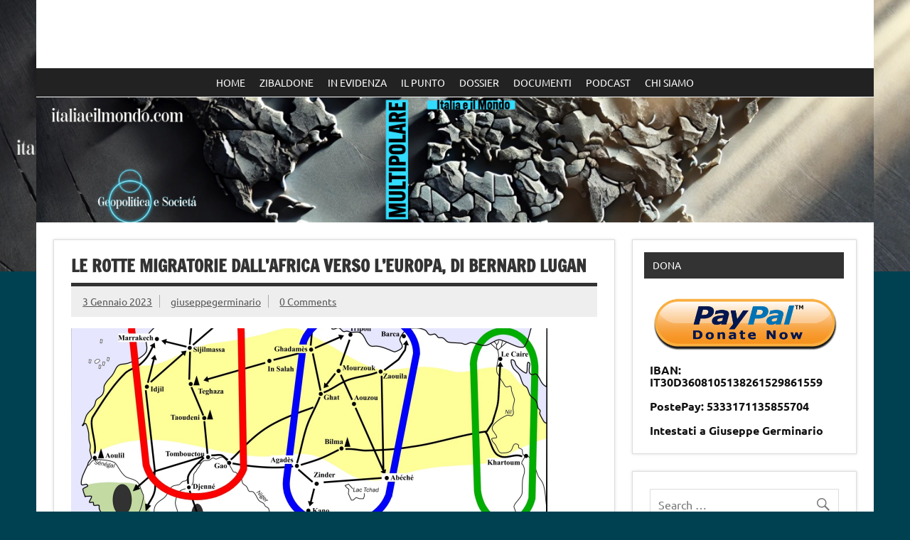

--- FILE ---
content_type: text/html; charset=UTF-8
request_url: https://italiaeilmondo.com/2023/01/03/le-rotte-migratorie-dallafrica-verso-leuropa-di-bernard-lugan/?lcp_pagelistcategorypostswidget-3=3
body_size: 18823
content:
<!DOCTYPE html><!-- HTML 5 -->
<html lang="it-IT">

<head>
<meta charset="UTF-8" />
<meta name="viewport" content="width=device-width, initial-scale=1">
<link rel="profile" href="http://gmpg.org/xfn/11" />
<link rel="pingback" href="https://italiaeilmondo.com/xmlrpc.php" />

<title>LE ROTTE MIGRATORIE DALL&#8217;AFRICA VERSO L&#8217;EUROPA, di Bernard Lugan &#8211; Italia e il mondo</title>
<meta name='robots' content='max-image-preview:large' />
<script type="text/javascript" src="//vk.com/js/api/share.js?9" charset="windows-1251"></script>
<style type="text/css">
	.share-vkcom tr td {
		padding: 0 !important;
	}
</style>
<link rel='dns-prefetch' href='//s0.wp.com' />
<link rel='dns-prefetch' href='//secure.gravatar.com' />
<link rel="alternate" type="application/rss+xml" title="Italia e il mondo &raquo; Feed" href="https://italiaeilmondo.com/feed/" />
<link rel="alternate" type="application/rss+xml" title="Italia e il mondo &raquo; Feed dei commenti" href="https://italiaeilmondo.com/comments/feed/" />
<link rel="alternate" type="application/rss+xml" title="Italia e il mondo &raquo; LE ROTTE MIGRATORIE DALL&#8217;AFRICA VERSO L&#8217;EUROPA, di Bernard Lugan Feed dei commenti" href="https://italiaeilmondo.com/2023/01/03/le-rotte-migratorie-dallafrica-verso-leuropa-di-bernard-lugan/feed/" />
<script type="text/javascript">
window._wpemojiSettings = {"baseUrl":"https:\/\/s.w.org\/images\/core\/emoji\/14.0.0\/72x72\/","ext":".png","svgUrl":"https:\/\/s.w.org\/images\/core\/emoji\/14.0.0\/svg\/","svgExt":".svg","source":{"concatemoji":"https:\/\/italiaeilmondo.com\/wp-includes\/js\/wp-emoji-release.min.js?ver=6.2.8"}};
/*! This file is auto-generated */
!function(e,a,t){var n,r,o,i=a.createElement("canvas"),p=i.getContext&&i.getContext("2d");function s(e,t){p.clearRect(0,0,i.width,i.height),p.fillText(e,0,0);e=i.toDataURL();return p.clearRect(0,0,i.width,i.height),p.fillText(t,0,0),e===i.toDataURL()}function c(e){var t=a.createElement("script");t.src=e,t.defer=t.type="text/javascript",a.getElementsByTagName("head")[0].appendChild(t)}for(o=Array("flag","emoji"),t.supports={everything:!0,everythingExceptFlag:!0},r=0;r<o.length;r++)t.supports[o[r]]=function(e){if(p&&p.fillText)switch(p.textBaseline="top",p.font="600 32px Arial",e){case"flag":return s("\ud83c\udff3\ufe0f\u200d\u26a7\ufe0f","\ud83c\udff3\ufe0f\u200b\u26a7\ufe0f")?!1:!s("\ud83c\uddfa\ud83c\uddf3","\ud83c\uddfa\u200b\ud83c\uddf3")&&!s("\ud83c\udff4\udb40\udc67\udb40\udc62\udb40\udc65\udb40\udc6e\udb40\udc67\udb40\udc7f","\ud83c\udff4\u200b\udb40\udc67\u200b\udb40\udc62\u200b\udb40\udc65\u200b\udb40\udc6e\u200b\udb40\udc67\u200b\udb40\udc7f");case"emoji":return!s("\ud83e\udef1\ud83c\udffb\u200d\ud83e\udef2\ud83c\udfff","\ud83e\udef1\ud83c\udffb\u200b\ud83e\udef2\ud83c\udfff")}return!1}(o[r]),t.supports.everything=t.supports.everything&&t.supports[o[r]],"flag"!==o[r]&&(t.supports.everythingExceptFlag=t.supports.everythingExceptFlag&&t.supports[o[r]]);t.supports.everythingExceptFlag=t.supports.everythingExceptFlag&&!t.supports.flag,t.DOMReady=!1,t.readyCallback=function(){t.DOMReady=!0},t.supports.everything||(n=function(){t.readyCallback()},a.addEventListener?(a.addEventListener("DOMContentLoaded",n,!1),e.addEventListener("load",n,!1)):(e.attachEvent("onload",n),a.attachEvent("onreadystatechange",function(){"complete"===a.readyState&&t.readyCallback()})),(e=t.source||{}).concatemoji?c(e.concatemoji):e.wpemoji&&e.twemoji&&(c(e.twemoji),c(e.wpemoji)))}(window,document,window._wpemojiSettings);
</script>
<!-- managing ads with Advanced Ads – https://wpadvancedads.com/ --><script>
					advanced_ads_ready=function(){var fns=[],listener,doc=typeof document==="object"&&document,hack=doc&&doc.documentElement.doScroll,domContentLoaded="DOMContentLoaded",loaded=doc&&(hack?/^loaded|^c/:/^loaded|^i|^c/).test(doc.readyState);if(!loaded&&doc){listener=function(){doc.removeEventListener(domContentLoaded,listener);window.removeEventListener("load",listener);loaded=1;while(listener=fns.shift())listener()};doc.addEventListener(domContentLoaded,listener);window.addEventListener("load",listener)}return function(fn){loaded?setTimeout(fn,0):fns.push(fn)}}();
			</script><style type="text/css">
img.wp-smiley,
img.emoji {
	display: inline !important;
	border: none !important;
	box-shadow: none !important;
	height: 1em !important;
	width: 1em !important;
	margin: 0 0.07em !important;
	vertical-align: -0.1em !important;
	background: none !important;
	padding: 0 !important;
}
</style>
	<link rel='stylesheet' id='dynamicnews-custom-fonts-css' href='https://italiaeilmondo.com/wp-content/themes/dynamic-news-lite/css/custom-fonts.css?ver=20180413' type='text/css' media='all' />
<link rel='stylesheet' id='wp-block-library-css' href='https://c0.wp.com/c/6.2.8/wp-includes/css/dist/block-library/style.min.css' type='text/css' media='all' />
<link rel='stylesheet' id='classic-theme-styles-css' href='https://c0.wp.com/c/6.2.8/wp-includes/css/classic-themes.min.css' type='text/css' media='all' />
<style id='global-styles-inline-css' type='text/css'>
body{--wp--preset--color--black: #353535;--wp--preset--color--cyan-bluish-gray: #abb8c3;--wp--preset--color--white: #ffffff;--wp--preset--color--pale-pink: #f78da7;--wp--preset--color--vivid-red: #cf2e2e;--wp--preset--color--luminous-vivid-orange: #ff6900;--wp--preset--color--luminous-vivid-amber: #fcb900;--wp--preset--color--light-green-cyan: #7bdcb5;--wp--preset--color--vivid-green-cyan: #00d084;--wp--preset--color--pale-cyan-blue: #8ed1fc;--wp--preset--color--vivid-cyan-blue: #0693e3;--wp--preset--color--vivid-purple: #9b51e0;--wp--preset--color--primary: #e84747;--wp--preset--color--light-gray: #f0f0f0;--wp--preset--color--dark-gray: #777777;--wp--preset--gradient--vivid-cyan-blue-to-vivid-purple: linear-gradient(135deg,rgba(6,147,227,1) 0%,rgb(155,81,224) 100%);--wp--preset--gradient--light-green-cyan-to-vivid-green-cyan: linear-gradient(135deg,rgb(122,220,180) 0%,rgb(0,208,130) 100%);--wp--preset--gradient--luminous-vivid-amber-to-luminous-vivid-orange: linear-gradient(135deg,rgba(252,185,0,1) 0%,rgba(255,105,0,1) 100%);--wp--preset--gradient--luminous-vivid-orange-to-vivid-red: linear-gradient(135deg,rgba(255,105,0,1) 0%,rgb(207,46,46) 100%);--wp--preset--gradient--very-light-gray-to-cyan-bluish-gray: linear-gradient(135deg,rgb(238,238,238) 0%,rgb(169,184,195) 100%);--wp--preset--gradient--cool-to-warm-spectrum: linear-gradient(135deg,rgb(74,234,220) 0%,rgb(151,120,209) 20%,rgb(207,42,186) 40%,rgb(238,44,130) 60%,rgb(251,105,98) 80%,rgb(254,248,76) 100%);--wp--preset--gradient--blush-light-purple: linear-gradient(135deg,rgb(255,206,236) 0%,rgb(152,150,240) 100%);--wp--preset--gradient--blush-bordeaux: linear-gradient(135deg,rgb(254,205,165) 0%,rgb(254,45,45) 50%,rgb(107,0,62) 100%);--wp--preset--gradient--luminous-dusk: linear-gradient(135deg,rgb(255,203,112) 0%,rgb(199,81,192) 50%,rgb(65,88,208) 100%);--wp--preset--gradient--pale-ocean: linear-gradient(135deg,rgb(255,245,203) 0%,rgb(182,227,212) 50%,rgb(51,167,181) 100%);--wp--preset--gradient--electric-grass: linear-gradient(135deg,rgb(202,248,128) 0%,rgb(113,206,126) 100%);--wp--preset--gradient--midnight: linear-gradient(135deg,rgb(2,3,129) 0%,rgb(40,116,252) 100%);--wp--preset--duotone--dark-grayscale: url('#wp-duotone-dark-grayscale');--wp--preset--duotone--grayscale: url('#wp-duotone-grayscale');--wp--preset--duotone--purple-yellow: url('#wp-duotone-purple-yellow');--wp--preset--duotone--blue-red: url('#wp-duotone-blue-red');--wp--preset--duotone--midnight: url('#wp-duotone-midnight');--wp--preset--duotone--magenta-yellow: url('#wp-duotone-magenta-yellow');--wp--preset--duotone--purple-green: url('#wp-duotone-purple-green');--wp--preset--duotone--blue-orange: url('#wp-duotone-blue-orange');--wp--preset--font-size--small: 13px;--wp--preset--font-size--medium: 20px;--wp--preset--font-size--large: 36px;--wp--preset--font-size--x-large: 42px;--wp--preset--spacing--20: 0.44rem;--wp--preset--spacing--30: 0.67rem;--wp--preset--spacing--40: 1rem;--wp--preset--spacing--50: 1.5rem;--wp--preset--spacing--60: 2.25rem;--wp--preset--spacing--70: 3.38rem;--wp--preset--spacing--80: 5.06rem;--wp--preset--shadow--natural: 6px 6px 9px rgba(0, 0, 0, 0.2);--wp--preset--shadow--deep: 12px 12px 50px rgba(0, 0, 0, 0.4);--wp--preset--shadow--sharp: 6px 6px 0px rgba(0, 0, 0, 0.2);--wp--preset--shadow--outlined: 6px 6px 0px -3px rgba(255, 255, 255, 1), 6px 6px rgba(0, 0, 0, 1);--wp--preset--shadow--crisp: 6px 6px 0px rgba(0, 0, 0, 1);}:where(.is-layout-flex){gap: 0.5em;}body .is-layout-flow > .alignleft{float: left;margin-inline-start: 0;margin-inline-end: 2em;}body .is-layout-flow > .alignright{float: right;margin-inline-start: 2em;margin-inline-end: 0;}body .is-layout-flow > .aligncenter{margin-left: auto !important;margin-right: auto !important;}body .is-layout-constrained > .alignleft{float: left;margin-inline-start: 0;margin-inline-end: 2em;}body .is-layout-constrained > .alignright{float: right;margin-inline-start: 2em;margin-inline-end: 0;}body .is-layout-constrained > .aligncenter{margin-left: auto !important;margin-right: auto !important;}body .is-layout-constrained > :where(:not(.alignleft):not(.alignright):not(.alignfull)){max-width: var(--wp--style--global--content-size);margin-left: auto !important;margin-right: auto !important;}body .is-layout-constrained > .alignwide{max-width: var(--wp--style--global--wide-size);}body .is-layout-flex{display: flex;}body .is-layout-flex{flex-wrap: wrap;align-items: center;}body .is-layout-flex > *{margin: 0;}:where(.wp-block-columns.is-layout-flex){gap: 2em;}.has-black-color{color: var(--wp--preset--color--black) !important;}.has-cyan-bluish-gray-color{color: var(--wp--preset--color--cyan-bluish-gray) !important;}.has-white-color{color: var(--wp--preset--color--white) !important;}.has-pale-pink-color{color: var(--wp--preset--color--pale-pink) !important;}.has-vivid-red-color{color: var(--wp--preset--color--vivid-red) !important;}.has-luminous-vivid-orange-color{color: var(--wp--preset--color--luminous-vivid-orange) !important;}.has-luminous-vivid-amber-color{color: var(--wp--preset--color--luminous-vivid-amber) !important;}.has-light-green-cyan-color{color: var(--wp--preset--color--light-green-cyan) !important;}.has-vivid-green-cyan-color{color: var(--wp--preset--color--vivid-green-cyan) !important;}.has-pale-cyan-blue-color{color: var(--wp--preset--color--pale-cyan-blue) !important;}.has-vivid-cyan-blue-color{color: var(--wp--preset--color--vivid-cyan-blue) !important;}.has-vivid-purple-color{color: var(--wp--preset--color--vivid-purple) !important;}.has-black-background-color{background-color: var(--wp--preset--color--black) !important;}.has-cyan-bluish-gray-background-color{background-color: var(--wp--preset--color--cyan-bluish-gray) !important;}.has-white-background-color{background-color: var(--wp--preset--color--white) !important;}.has-pale-pink-background-color{background-color: var(--wp--preset--color--pale-pink) !important;}.has-vivid-red-background-color{background-color: var(--wp--preset--color--vivid-red) !important;}.has-luminous-vivid-orange-background-color{background-color: var(--wp--preset--color--luminous-vivid-orange) !important;}.has-luminous-vivid-amber-background-color{background-color: var(--wp--preset--color--luminous-vivid-amber) !important;}.has-light-green-cyan-background-color{background-color: var(--wp--preset--color--light-green-cyan) !important;}.has-vivid-green-cyan-background-color{background-color: var(--wp--preset--color--vivid-green-cyan) !important;}.has-pale-cyan-blue-background-color{background-color: var(--wp--preset--color--pale-cyan-blue) !important;}.has-vivid-cyan-blue-background-color{background-color: var(--wp--preset--color--vivid-cyan-blue) !important;}.has-vivid-purple-background-color{background-color: var(--wp--preset--color--vivid-purple) !important;}.has-black-border-color{border-color: var(--wp--preset--color--black) !important;}.has-cyan-bluish-gray-border-color{border-color: var(--wp--preset--color--cyan-bluish-gray) !important;}.has-white-border-color{border-color: var(--wp--preset--color--white) !important;}.has-pale-pink-border-color{border-color: var(--wp--preset--color--pale-pink) !important;}.has-vivid-red-border-color{border-color: var(--wp--preset--color--vivid-red) !important;}.has-luminous-vivid-orange-border-color{border-color: var(--wp--preset--color--luminous-vivid-orange) !important;}.has-luminous-vivid-amber-border-color{border-color: var(--wp--preset--color--luminous-vivid-amber) !important;}.has-light-green-cyan-border-color{border-color: var(--wp--preset--color--light-green-cyan) !important;}.has-vivid-green-cyan-border-color{border-color: var(--wp--preset--color--vivid-green-cyan) !important;}.has-pale-cyan-blue-border-color{border-color: var(--wp--preset--color--pale-cyan-blue) !important;}.has-vivid-cyan-blue-border-color{border-color: var(--wp--preset--color--vivid-cyan-blue) !important;}.has-vivid-purple-border-color{border-color: var(--wp--preset--color--vivid-purple) !important;}.has-vivid-cyan-blue-to-vivid-purple-gradient-background{background: var(--wp--preset--gradient--vivid-cyan-blue-to-vivid-purple) !important;}.has-light-green-cyan-to-vivid-green-cyan-gradient-background{background: var(--wp--preset--gradient--light-green-cyan-to-vivid-green-cyan) !important;}.has-luminous-vivid-amber-to-luminous-vivid-orange-gradient-background{background: var(--wp--preset--gradient--luminous-vivid-amber-to-luminous-vivid-orange) !important;}.has-luminous-vivid-orange-to-vivid-red-gradient-background{background: var(--wp--preset--gradient--luminous-vivid-orange-to-vivid-red) !important;}.has-very-light-gray-to-cyan-bluish-gray-gradient-background{background: var(--wp--preset--gradient--very-light-gray-to-cyan-bluish-gray) !important;}.has-cool-to-warm-spectrum-gradient-background{background: var(--wp--preset--gradient--cool-to-warm-spectrum) !important;}.has-blush-light-purple-gradient-background{background: var(--wp--preset--gradient--blush-light-purple) !important;}.has-blush-bordeaux-gradient-background{background: var(--wp--preset--gradient--blush-bordeaux) !important;}.has-luminous-dusk-gradient-background{background: var(--wp--preset--gradient--luminous-dusk) !important;}.has-pale-ocean-gradient-background{background: var(--wp--preset--gradient--pale-ocean) !important;}.has-electric-grass-gradient-background{background: var(--wp--preset--gradient--electric-grass) !important;}.has-midnight-gradient-background{background: var(--wp--preset--gradient--midnight) !important;}.has-small-font-size{font-size: var(--wp--preset--font-size--small) !important;}.has-medium-font-size{font-size: var(--wp--preset--font-size--medium) !important;}.has-large-font-size{font-size: var(--wp--preset--font-size--large) !important;}.has-x-large-font-size{font-size: var(--wp--preset--font-size--x-large) !important;}
.wp-block-navigation a:where(:not(.wp-element-button)){color: inherit;}
:where(.wp-block-columns.is-layout-flex){gap: 2em;}
.wp-block-pullquote{font-size: 1.5em;line-height: 1.6;}
</style>
<link rel='stylesheet' id='ctf_styles-css' href='https://italiaeilmondo.com/wp-content/plugins/custom-twitter-feeds/css/ctf-styles.min.css?ver=2.3.1' type='text/css' media='all' />
<link rel='stylesheet' id='easy-facebook-likebox-plugin-styles-css' href='https://italiaeilmondo.com/wp-content/plugins/easy-facebook-likebox/public/assets/css/public.css?ver=4.3.9' type='text/css' media='all' />
<link rel='stylesheet' id='easy-facebook-likebox-font-awesome-css' href='https://italiaeilmondo.com/wp-content/plugins/easy-facebook-likebox/public/assets/css/font-awesome.css?ver=4.3.9' type='text/css' media='all' />
<link rel='stylesheet' id='easy-facebook-likebox-animate-css' href='https://italiaeilmondo.com/wp-content/plugins/easy-facebook-likebox/public/assets/css/animate.css?ver=4.3.9' type='text/css' media='all' />
<link rel='stylesheet' id='easy-facebook-likebox-popup-styles-css' href='https://italiaeilmondo.com/wp-content/plugins/easy-facebook-likebox/public/assets/popup/magnific-popup.css?ver=4.3.9' type='text/css' media='all' />
<link rel='stylesheet' id='cssnews-css' href='https://italiaeilmondo.com/wp-content/plugins/sp-news-and-widget/assets/css/stylenews.css?ver=4.1.4' type='text/css' media='all' />
<link rel='stylesheet' id='megamenu-css' href='https://italiaeilmondo.com/wp-content/uploads/maxmegamenu/style.css?ver=0da98c' type='text/css' media='all' />
<link rel='stylesheet' id='dashicons-css' href='https://c0.wp.com/c/6.2.8/wp-includes/css/dashicons.min.css' type='text/css' media='all' />
<link rel='stylesheet' id='dynamicnewslite-stylesheet-css' href='https://italiaeilmondo.com/wp-content/themes/dynamic-news-lite/style.css?ver=1.6.8' type='text/css' media='all' />
<style id='dynamicnewslite-stylesheet-inline-css' type='text/css'>
.site-title, .site-description {
	position: absolute;
	clip: rect(1px, 1px, 1px, 1px);
}
</style>
<link rel='stylesheet' id='genericons-css' href='https://c0.wp.com/p/jetpack/7.0.5/_inc/genericons/genericons/genericons.css' type='text/css' media='all' />
<link rel='stylesheet' id='themezee-related-posts-css' href='https://italiaeilmondo.com/wp-content/themes/dynamic-news-lite/css/themezee-related-posts.css?ver=20160421' type='text/css' media='all' />
<link rel='stylesheet' id='social-logos-css' href='https://c0.wp.com/p/jetpack/7.0.5/_inc/social-logos/social-logos.min.css' type='text/css' media='all' />
<link rel='stylesheet' id='jetpack_css-css' href='https://c0.wp.com/p/jetpack/7.0.5/css/jetpack.css' type='text/css' media='all' />
<script type='text/javascript' src='https://c0.wp.com/c/6.2.8/wp-includes/js/jquery/jquery.min.js' id='jquery-core-js'></script>
<script type='text/javascript' src='https://c0.wp.com/c/6.2.8/wp-includes/js/jquery/jquery-migrate.min.js' id='jquery-migrate-js'></script>
<script type='text/javascript' src='https://italiaeilmondo.com/wp-content/plugins/easy-facebook-likebox/public/assets/popup/jquery.magnific-popup.min.js?ver=4.3.9' id='easy-facebook-likebox-popup-script-js'></script>
<script type='text/javascript' src='https://italiaeilmondo.com/wp-content/plugins/easy-facebook-likebox/public/assets/js/jquery.cookie.js?ver=4.3.9' id='easy-facebook-likebox-cookie-script-js'></script>
<script type='text/javascript' id='easy-facebook-likebox-public-script-js-extra'>
/* <![CDATA[ */
var public_ajax = {"ajax_url":"https:\/\/italiaeilmondo.com\/wp-admin\/admin-ajax.php"};
var public_ajax = {"ajax_url":"https:\/\/italiaeilmondo.com\/wp-admin\/admin-ajax.php"};
/* ]]> */
</script>
<script type='text/javascript' src='https://italiaeilmondo.com/wp-content/plugins/easy-facebook-likebox/public/assets/js/public.js?ver=4.3.9' id='easy-facebook-likebox-public-script-js'></script>
<script type='text/javascript' src='https://italiaeilmondo.com/wp-content/plugins/sp-news-and-widget/assets/js/jquery.newstape.js?ver=4.1.4' id='vnewsticker-js'></script>
<script type='text/javascript' src='https://italiaeilmondo.com/wp-content/plugins/sp-news-and-widget/assets/js/sp-news-public.js?ver=4.1.4' id='sp-news-public-js'></script>
<!--[if lt IE 9]>
<script type='text/javascript' src='https://italiaeilmondo.com/wp-content/themes/dynamic-news-lite/js/html5shiv.min.js?ver=3.7.3' id='html5shiv-js'></script>
<![endif]-->
<script type='text/javascript' id='dynamicnewslite-jquery-navigation-js-extra'>
/* <![CDATA[ */
var dynamicnews_menu_title = {"text":"Menu"};
/* ]]> */
</script>
<script type='text/javascript' src='https://italiaeilmondo.com/wp-content/themes/dynamic-news-lite/js/navigation.js?ver=20210324' id='dynamicnewslite-jquery-navigation-js'></script>
<script type='text/javascript' id='dynamicnewslite-jquery-sidebar-js-extra'>
/* <![CDATA[ */
var dynamicnews_sidebar_title = {"text":"Barra laterale"};
/* ]]> */
</script>
<script type='text/javascript' src='https://italiaeilmondo.com/wp-content/themes/dynamic-news-lite/js/sidebar.js?ver=20210324' id='dynamicnewslite-jquery-sidebar-js'></script>
<link rel="https://api.w.org/" href="https://italiaeilmondo.com/wp-json/" /><link rel="alternate" type="application/json" href="https://italiaeilmondo.com/wp-json/wp/v2/posts/13976" /><link rel="EditURI" type="application/rsd+xml" title="RSD" href="https://italiaeilmondo.com/xmlrpc.php?rsd" />
<link rel="wlwmanifest" type="application/wlwmanifest+xml" href="https://italiaeilmondo.com/wp-includes/wlwmanifest.xml" />
<meta name="generator" content="WordPress 6.2.8" />
<link rel="canonical" href="https://italiaeilmondo.com/2023/01/03/le-rotte-migratorie-dallafrica-verso-leuropa-di-bernard-lugan/" />
<link rel='shortlink' href='https://wp.me/p81Mtg-3Dq' />
<link rel="alternate" type="application/json+oembed" href="https://italiaeilmondo.com/wp-json/oembed/1.0/embed?url=https%3A%2F%2Fitaliaeilmondo.com%2F2023%2F01%2F03%2Fle-rotte-migratorie-dallafrica-verso-leuropa-di-bernard-lugan%2F" />
<link rel="alternate" type="text/xml+oembed" href="https://italiaeilmondo.com/wp-json/oembed/1.0/embed?url=https%3A%2F%2Fitaliaeilmondo.com%2F2023%2F01%2F03%2Fle-rotte-migratorie-dallafrica-verso-leuropa-di-bernard-lugan%2F&#038;format=xml" />

<link rel='dns-prefetch' href='//v0.wordpress.com'/>
<link rel='dns-prefetch' href='//i0.wp.com'/>
<link rel='dns-prefetch' href='//i1.wp.com'/>
<link rel='dns-prefetch' href='//i2.wp.com'/>
<link rel='dns-prefetch' href='//c0.wp.com'/>
<style type='text/css'>img#wpstats{display:none}</style><style type="text/css" id="custom-background-css">
body.custom-background { background-color: #004151; background-image: url("https://italiaeilmondo.com/wp-content/uploads/2025/05/cropped-cropped-cropped-Senza-titolo.png"); background-position: left top; background-size: contain; background-repeat: no-repeat; background-attachment: fixed; }
</style>
				<style type="text/css">
				/* If html does not have either class, do not show lazy loaded images. */
				html:not( .jetpack-lazy-images-js-enabled ):not( .js ) .jetpack-lazy-image {
					display: none;
				}
			</style>
			<script>
				document.documentElement.classList.add(
					'jetpack-lazy-images-js-enabled'
				);
			</script>
		
<!-- Jetpack Open Graph Tags -->
<meta property="og:type" content="article" />
<meta property="og:title" content="LE ROTTE MIGRATORIE DALL&#8217;AFRICA VERSO L&#8217;EUROPA, di Bernard Lugan" />
<meta property="og:url" content="https://italiaeilmondo.com/2023/01/03/le-rotte-migratorie-dallafrica-verso-leuropa-di-bernard-lugan/" />
<meta property="og:description" content="Quasi ogni settimana la cronaca ruota attorno agli sbarchi nel sud Europa di clandestini battezzati “migranti” dal politicamente corretto. Tuttavia, prima di arrivare sulle coste nordafricane, ques…" />
<meta property="article:published_time" content="2023-01-03T06:32:17+00:00" />
<meta property="article:modified_time" content="2023-01-01T21:43:09+00:00" />
<meta property="og:site_name" content="Italia e il mondo" />
<meta property="og:image" content="https://i1.wp.com/italiaeilmondo.com/wp-content/uploads/2023/01/Immagine-2023-01-01-223713.png?fit=670%2C469&amp;ssl=1" />
<meta property="og:image:width" content="670" />
<meta property="og:image:height" content="469" />
<meta property="og:locale" content="it_IT" />
<meta name="twitter:text:title" content="LE ROTTE MIGRATORIE DALL&#8217;AFRICA VERSO L&#8217;EUROPA, di Bernard Lugan" />
<meta name="twitter:image" content="https://i1.wp.com/italiaeilmondo.com/wp-content/uploads/2023/01/Immagine-2023-01-01-223713.png?fit=670%2C469&#038;ssl=1&#038;w=640" />
<meta name="twitter:card" content="summary_large_image" />

<!-- End Jetpack Open Graph Tags -->

<!-- BEGIN ExactMetrics v5.3.7 Universal Analytics - https://exactmetrics.com/ -->
<script>
(function(i,s,o,g,r,a,m){i['GoogleAnalyticsObject']=r;i[r]=i[r]||function(){
	(i[r].q=i[r].q||[]).push(arguments)},i[r].l=1*new Date();a=s.createElement(o),
	m=s.getElementsByTagName(o)[0];a.async=1;a.src=g;m.parentNode.insertBefore(a,m)
})(window,document,'script','https://www.google-analytics.com/analytics.js','ga');
  ga('create', 'UA-86062301-1', 'auto');
  ga('send', 'pageview');
</script>
<!-- END ExactMetrics Universal Analytics -->
<style type="text/css">/** Mega Menu CSS: fs **/</style>
</head>

<body class="post-template-default single single-post postid-13976 single-format-standard custom-background do-etfw mega-menu-primary sliding-sidebar mobile-header-none">
<svg xmlns="http://www.w3.org/2000/svg" viewBox="0 0 0 0" width="0" height="0" focusable="false" role="none" style="visibility: hidden; position: absolute; left: -9999px; overflow: hidden;" ><defs><filter id="wp-duotone-dark-grayscale"><feColorMatrix color-interpolation-filters="sRGB" type="matrix" values=" .299 .587 .114 0 0 .299 .587 .114 0 0 .299 .587 .114 0 0 .299 .587 .114 0 0 " /><feComponentTransfer color-interpolation-filters="sRGB" ><feFuncR type="table" tableValues="0 0.49803921568627" /><feFuncG type="table" tableValues="0 0.49803921568627" /><feFuncB type="table" tableValues="0 0.49803921568627" /><feFuncA type="table" tableValues="1 1" /></feComponentTransfer><feComposite in2="SourceGraphic" operator="in" /></filter></defs></svg><svg xmlns="http://www.w3.org/2000/svg" viewBox="0 0 0 0" width="0" height="0" focusable="false" role="none" style="visibility: hidden; position: absolute; left: -9999px; overflow: hidden;" ><defs><filter id="wp-duotone-grayscale"><feColorMatrix color-interpolation-filters="sRGB" type="matrix" values=" .299 .587 .114 0 0 .299 .587 .114 0 0 .299 .587 .114 0 0 .299 .587 .114 0 0 " /><feComponentTransfer color-interpolation-filters="sRGB" ><feFuncR type="table" tableValues="0 1" /><feFuncG type="table" tableValues="0 1" /><feFuncB type="table" tableValues="0 1" /><feFuncA type="table" tableValues="1 1" /></feComponentTransfer><feComposite in2="SourceGraphic" operator="in" /></filter></defs></svg><svg xmlns="http://www.w3.org/2000/svg" viewBox="0 0 0 0" width="0" height="0" focusable="false" role="none" style="visibility: hidden; position: absolute; left: -9999px; overflow: hidden;" ><defs><filter id="wp-duotone-purple-yellow"><feColorMatrix color-interpolation-filters="sRGB" type="matrix" values=" .299 .587 .114 0 0 .299 .587 .114 0 0 .299 .587 .114 0 0 .299 .587 .114 0 0 " /><feComponentTransfer color-interpolation-filters="sRGB" ><feFuncR type="table" tableValues="0.54901960784314 0.98823529411765" /><feFuncG type="table" tableValues="0 1" /><feFuncB type="table" tableValues="0.71764705882353 0.25490196078431" /><feFuncA type="table" tableValues="1 1" /></feComponentTransfer><feComposite in2="SourceGraphic" operator="in" /></filter></defs></svg><svg xmlns="http://www.w3.org/2000/svg" viewBox="0 0 0 0" width="0" height="0" focusable="false" role="none" style="visibility: hidden; position: absolute; left: -9999px; overflow: hidden;" ><defs><filter id="wp-duotone-blue-red"><feColorMatrix color-interpolation-filters="sRGB" type="matrix" values=" .299 .587 .114 0 0 .299 .587 .114 0 0 .299 .587 .114 0 0 .299 .587 .114 0 0 " /><feComponentTransfer color-interpolation-filters="sRGB" ><feFuncR type="table" tableValues="0 1" /><feFuncG type="table" tableValues="0 0.27843137254902" /><feFuncB type="table" tableValues="0.5921568627451 0.27843137254902" /><feFuncA type="table" tableValues="1 1" /></feComponentTransfer><feComposite in2="SourceGraphic" operator="in" /></filter></defs></svg><svg xmlns="http://www.w3.org/2000/svg" viewBox="0 0 0 0" width="0" height="0" focusable="false" role="none" style="visibility: hidden; position: absolute; left: -9999px; overflow: hidden;" ><defs><filter id="wp-duotone-midnight"><feColorMatrix color-interpolation-filters="sRGB" type="matrix" values=" .299 .587 .114 0 0 .299 .587 .114 0 0 .299 .587 .114 0 0 .299 .587 .114 0 0 " /><feComponentTransfer color-interpolation-filters="sRGB" ><feFuncR type="table" tableValues="0 0" /><feFuncG type="table" tableValues="0 0.64705882352941" /><feFuncB type="table" tableValues="0 1" /><feFuncA type="table" tableValues="1 1" /></feComponentTransfer><feComposite in2="SourceGraphic" operator="in" /></filter></defs></svg><svg xmlns="http://www.w3.org/2000/svg" viewBox="0 0 0 0" width="0" height="0" focusable="false" role="none" style="visibility: hidden; position: absolute; left: -9999px; overflow: hidden;" ><defs><filter id="wp-duotone-magenta-yellow"><feColorMatrix color-interpolation-filters="sRGB" type="matrix" values=" .299 .587 .114 0 0 .299 .587 .114 0 0 .299 .587 .114 0 0 .299 .587 .114 0 0 " /><feComponentTransfer color-interpolation-filters="sRGB" ><feFuncR type="table" tableValues="0.78039215686275 1" /><feFuncG type="table" tableValues="0 0.94901960784314" /><feFuncB type="table" tableValues="0.35294117647059 0.47058823529412" /><feFuncA type="table" tableValues="1 1" /></feComponentTransfer><feComposite in2="SourceGraphic" operator="in" /></filter></defs></svg><svg xmlns="http://www.w3.org/2000/svg" viewBox="0 0 0 0" width="0" height="0" focusable="false" role="none" style="visibility: hidden; position: absolute; left: -9999px; overflow: hidden;" ><defs><filter id="wp-duotone-purple-green"><feColorMatrix color-interpolation-filters="sRGB" type="matrix" values=" .299 .587 .114 0 0 .299 .587 .114 0 0 .299 .587 .114 0 0 .299 .587 .114 0 0 " /><feComponentTransfer color-interpolation-filters="sRGB" ><feFuncR type="table" tableValues="0.65098039215686 0.40392156862745" /><feFuncG type="table" tableValues="0 1" /><feFuncB type="table" tableValues="0.44705882352941 0.4" /><feFuncA type="table" tableValues="1 1" /></feComponentTransfer><feComposite in2="SourceGraphic" operator="in" /></filter></defs></svg><svg xmlns="http://www.w3.org/2000/svg" viewBox="0 0 0 0" width="0" height="0" focusable="false" role="none" style="visibility: hidden; position: absolute; left: -9999px; overflow: hidden;" ><defs><filter id="wp-duotone-blue-orange"><feColorMatrix color-interpolation-filters="sRGB" type="matrix" values=" .299 .587 .114 0 0 .299 .587 .114 0 0 .299 .587 .114 0 0 .299 .587 .114 0 0 " /><feComponentTransfer color-interpolation-filters="sRGB" ><feFuncR type="table" tableValues="0.098039215686275 1" /><feFuncG type="table" tableValues="0 0.66274509803922" /><feFuncB type="table" tableValues="0.84705882352941 0.41960784313725" /><feFuncA type="table" tableValues="1 1" /></feComponentTransfer><feComposite in2="SourceGraphic" operator="in" /></filter></defs></svg>
<a class="skip-link screen-reader-text" href="#content">Skip to content</a>

<div id="wrapper" class="hfeed">

	<div id="topnavi-wrap">
		
	<div id="topnavi" class="container clearfix">

		
	</div>
	</div>

	<div id="header-wrap">

		<header id="header" class="container clearfix" role="banner">

			<div id="logo" class="clearfix">

								
		<p class="site-title"><a href="https://italiaeilmondo.com/" rel="home">Italia e il mondo</a></p>

					
			</div>

			<div id="header-content" class="clearfix">
							</div>

		</header>

	</div>

	<div id="navi-wrap">
		<nav id="mainnav" class="container clearfix" role="navigation">
			<div id="mega-menu-wrap-primary" class="mega-menu-wrap"><div class="mega-menu-toggle" tabindex="0"><div class="mega-toggle-blocks-left"></div><div class="mega-toggle-blocks-center"></div><div class="mega-toggle-blocks-right"><div class='mega-toggle-block mega-menu-toggle-block mega-toggle-block-1' id='mega-toggle-block-1'><span class='mega-toggle-label'><span class='mega-toggle-label-closed'>MENU</span><span class='mega-toggle-label-open'>MENU</span></span></div></div></div><ul id="mega-menu-primary" class="mega-menu max-mega-menu mega-menu-horizontal mega-no-js" data-event="hover_intent" data-effect="fade_up" data-effect-speed="200" data-effect-mobile="disabled" data-effect-speed-mobile="200" data-mobile-force-width="false" data-second-click="close" data-document-click="collapse" data-vertical-behaviour="standard" data-breakpoint="600" data-unbind="true"><li class='mega-menu-item mega-menu-item-type-custom mega-menu-item-object-custom mega-menu-item-home mega-align-bottom-left mega-menu-flyout mega-menu-item-23' id='mega-menu-item-23'><a class="mega-menu-link" href="http://italiaeilmondo.com/" tabindex="0">HOME</a></li><li class='mega-menu-item mega-menu-item-type-taxonomy mega-menu-item-object-category mega-current-post-ancestor mega-current-menu-parent mega-current-post-parent mega-align-bottom-left mega-menu-flyout mega-menu-item-22' id='mega-menu-item-22'><a class="mega-menu-link" href="https://italiaeilmondo.com/category/zibaldone/" tabindex="0">ZIBALDONE</a></li><li class='mega-menu-item mega-menu-item-type-taxonomy mega-menu-item-object-category mega-align-bottom-left mega-menu-flyout mega-menu-item-19' id='mega-menu-item-19'><a class="mega-menu-link" href="https://italiaeilmondo.com/category/in_evidenza/" tabindex="0">IN EVIDENZA</a></li><li class='mega-menu-item mega-menu-item-type-taxonomy mega-menu-item-object-category mega-align-bottom-left mega-menu-flyout mega-menu-item-18' id='mega-menu-item-18'><a class="mega-menu-link" href="https://italiaeilmondo.com/category/il_punto/" tabindex="0">IL PUNTO</a></li><li class='mega-menu-item mega-menu-item-type-post_type mega-menu-item-object-page mega-align-bottom-left mega-menu-flyout mega-menu-item-47' id='mega-menu-item-47'><a class="mega-menu-link" href="https://italiaeilmondo.com/dossier/" tabindex="0">DOSSIER</a></li><li class='mega-menu-item mega-menu-item-type-taxonomy mega-menu-item-object-category mega-align-bottom-left mega-menu-flyout mega-menu-item-1430' id='mega-menu-item-1430'><a class="mega-menu-link" href="https://italiaeilmondo.com/category/documenti/" tabindex="0">DOCUMENTI</a></li><li class='mega-menu-item mega-menu-item-type-taxonomy mega-menu-item-object-category mega-align-bottom-left mega-menu-flyout mega-menu-item-21' id='mega-menu-item-21'><a class="mega-menu-link" href="https://italiaeilmondo.com/category/podcast/" tabindex="0">PODCAST</a></li><li class='mega-menu-item mega-menu-item-type-post_type mega-menu-item-object-page mega-align-bottom-left mega-menu-flyout mega-menu-item-26' id='mega-menu-item-26'><a class="mega-menu-link" href="https://italiaeilmondo.com/chi-siamo/" tabindex="0">CHI SIAMO</a></li></ul></div>		</nav>
	</div>

	
			<div id="custom-header">

				
					<a href="https://italiaeilmondo.com/">
						<img src="https://italiaeilmondo.com/wp-content/uploads/2025/05/Senza-titolo.jpeg" srcset="https://i2.wp.com/italiaeilmondo.com/wp-content/uploads/2025/05/Senza-titolo.jpeg?w=1340&amp;ssl=1 1340w, https://i2.wp.com/italiaeilmondo.com/wp-content/uploads/2025/05/Senza-titolo.jpeg?resize=300%2C45&amp;ssl=1 300w, https://i2.wp.com/italiaeilmondo.com/wp-content/uploads/2025/05/Senza-titolo.jpeg?resize=1024%2C153&amp;ssl=1 1024w, https://i2.wp.com/italiaeilmondo.com/wp-content/uploads/2025/05/Senza-titolo.jpeg?resize=768%2C115&amp;ssl=1 768w" width="1340" height="200" alt="Italia e il mondo">
					</a>

				
			</div>

		
	<div id="wrap" class="container clearfix">
		
		<section id="content" class="primary" role="main">
		
					
		
	<article id="post-13976" class="post-13976 post type-post status-publish format-standard has-post-thumbnail hentry category-autori-dossier category-bernard-lugan category-contributi-esterni category-dossier category-zibaldone tag-africa tag-conflitto-strategico tag-geopolitica tag-nordafrica">
	
		<h1 class="entry-title post-title">LE ROTTE MIGRATORIE DALL&#8217;AFRICA VERSO L&#8217;EUROPA, di Bernard Lugan</h1>		
		<div class="entry-meta postmeta clearfix"><span class="meta-date sep"><a href="https://italiaeilmondo.com/2023/01/03/le-rotte-migratorie-dallafrica-verso-leuropa-di-bernard-lugan/" title="7:32" rel="bookmark"><time class="entry-date published updated" datetime="2023-01-03T07:32:17+01:00">3 Gennaio 2023</time></a></span><span class="meta-author sep"> <span class="author vcard"><a class="url fn n" href="https://italiaeilmondo.com/author/giuseppegerminario/" title="Visualizza tutti gli articoli di giuseppegerminario" rel="author">giuseppegerminario</a></span></span>
	<span class="meta-comments">
		<a href="https://italiaeilmondo.com/2023/01/03/le-rotte-migratorie-dallafrica-verso-leuropa-di-bernard-lugan/#respond"><span class="dsq-postid" data-dsqidentifier="13976 http://italiaeilmondo.com/?p=13976">Lascia un commento</span></a>	</span>

	</div>
		
		<img width="670" height="280" src="https://i1.wp.com/italiaeilmondo.com/wp-content/uploads/2023/01/Immagine-2023-01-01-223713.png?resize=670%2C280&amp;ssl=1" class="attachment-featured_image size-featured_image wp-post-image jetpack-lazy-image" alt="" decoding="async" data-attachment-id="13977" data-permalink="https://italiaeilmondo.com/2023/01/03/le-rotte-migratorie-dallafrica-verso-leuropa-di-bernard-lugan/immagine-2023-01-01-223713/" data-orig-file="https://i1.wp.com/italiaeilmondo.com/wp-content/uploads/2023/01/Immagine-2023-01-01-223713.png?fit=670%2C469&amp;ssl=1" data-orig-size="670,469" data-comments-opened="1" data-image-meta="{&quot;aperture&quot;:&quot;0&quot;,&quot;credit&quot;:&quot;&quot;,&quot;camera&quot;:&quot;&quot;,&quot;caption&quot;:&quot;&quot;,&quot;created_timestamp&quot;:&quot;0&quot;,&quot;copyright&quot;:&quot;&quot;,&quot;focal_length&quot;:&quot;0&quot;,&quot;iso&quot;:&quot;0&quot;,&quot;shutter_speed&quot;:&quot;0&quot;,&quot;title&quot;:&quot;&quot;,&quot;orientation&quot;:&quot;0&quot;}" data-image-title="Immagine 2023-01-01 223713" data-image-description="" data-medium-file="https://i1.wp.com/italiaeilmondo.com/wp-content/uploads/2023/01/Immagine-2023-01-01-223713.png?fit=300%2C210&amp;ssl=1" data-large-file="https://i1.wp.com/italiaeilmondo.com/wp-content/uploads/2023/01/Immagine-2023-01-01-223713.png?fit=670%2C469&amp;ssl=1" data-lazy-src="https://i1.wp.com/italiaeilmondo.com/wp-content/uploads/2023/01/Immagine-2023-01-01-223713.png?resize=670%2C280&amp;ssl=1&amp;is-pending-load=1" srcset="[data-uri]" />		
		<div class="entry clearfix">
			<div class="gmail_default">Quasi ogni settimana la cronaca ruota attorno agli sbarchi nel sud Europa di clandestini battezzati “migranti” dal politicamente corretto. Tuttavia, prima di arrivare sulle coste nordafricane, queste ondate di insediamento si fanno lungo le rotte commerciali che, prima della colonizzazione, collegavano l&#8217;Africa “nera” al mondo mediterraneo. Per combattere questo pericolo mortale che minaccia l&#8217;Europa, è quindi essenziale conoscere gli assi su cui è organizzato questo traffico.</div>
<div><img data-attachment-id="13977" data-permalink="https://italiaeilmondo.com/2023/01/03/le-rotte-migratorie-dallafrica-verso-leuropa-di-bernard-lugan/immagine-2023-01-01-223713/" data-orig-file="https://i1.wp.com/italiaeilmondo.com/wp-content/uploads/2023/01/Immagine-2023-01-01-223713.png?fit=670%2C469&amp;ssl=1" data-orig-size="670,469" data-comments-opened="1" data-image-meta="{&quot;aperture&quot;:&quot;0&quot;,&quot;credit&quot;:&quot;&quot;,&quot;camera&quot;:&quot;&quot;,&quot;caption&quot;:&quot;&quot;,&quot;created_timestamp&quot;:&quot;0&quot;,&quot;copyright&quot;:&quot;&quot;,&quot;focal_length&quot;:&quot;0&quot;,&quot;iso&quot;:&quot;0&quot;,&quot;shutter_speed&quot;:&quot;0&quot;,&quot;title&quot;:&quot;&quot;,&quot;orientation&quot;:&quot;0&quot;}" data-image-title="Immagine 2023-01-01 223713" data-image-description data-medium-file="https://i1.wp.com/italiaeilmondo.com/wp-content/uploads/2023/01/Immagine-2023-01-01-223713.png?fit=300%2C210&amp;ssl=1" data-large-file="https://i1.wp.com/italiaeilmondo.com/wp-content/uploads/2023/01/Immagine-2023-01-01-223713.png?fit=670%2C469&amp;ssl=1" decoding="async" loading="lazy" class="alignnone  wp-image-13977 jetpack-lazy-image" src="https://i1.wp.com/italiaeilmondo.com/wp-content/uploads/2023/01/Immagine-2023-01-01-223713.png?resize=469%2C328&#038;ssl=1" alt width="469" height="328" data-recalc-dims="1" data-lazy-srcset="https://i1.wp.com/italiaeilmondo.com/wp-content/uploads/2023/01/Immagine-2023-01-01-223713.png?resize=300%2C210&amp;ssl=1 300w, https://i1.wp.com/italiaeilmondo.com/wp-content/uploads/2023/01/Immagine-2023-01-01-223713.png?w=670&amp;ssl=1 670w" data-lazy-sizes="(max-width: 469px) 100vw, 469px" data-lazy-src="https://i1.wp.com/italiaeilmondo.com/wp-content/uploads/2023/01/Immagine-2023-01-01-223713.png?resize=469%2C328&amp;is-pending-load=1#038;ssl=1" srcset="[data-uri]"><noscript><img data-attachment-id="13977" data-permalink="https://italiaeilmondo.com/2023/01/03/le-rotte-migratorie-dallafrica-verso-leuropa-di-bernard-lugan/immagine-2023-01-01-223713/" data-orig-file="https://i1.wp.com/italiaeilmondo.com/wp-content/uploads/2023/01/Immagine-2023-01-01-223713.png?fit=670%2C469&amp;ssl=1" data-orig-size="670,469" data-comments-opened="1" data-image-meta="{&quot;aperture&quot;:&quot;0&quot;,&quot;credit&quot;:&quot;&quot;,&quot;camera&quot;:&quot;&quot;,&quot;caption&quot;:&quot;&quot;,&quot;created_timestamp&quot;:&quot;0&quot;,&quot;copyright&quot;:&quot;&quot;,&quot;focal_length&quot;:&quot;0&quot;,&quot;iso&quot;:&quot;0&quot;,&quot;shutter_speed&quot;:&quot;0&quot;,&quot;title&quot;:&quot;&quot;,&quot;orientation&quot;:&quot;0&quot;}" data-image-title="Immagine 2023-01-01 223713" data-image-description="" data-medium-file="https://i1.wp.com/italiaeilmondo.com/wp-content/uploads/2023/01/Immagine-2023-01-01-223713.png?fit=300%2C210&amp;ssl=1" data-large-file="https://i1.wp.com/italiaeilmondo.com/wp-content/uploads/2023/01/Immagine-2023-01-01-223713.png?fit=670%2C469&amp;ssl=1" decoding="async" loading="lazy" class="alignnone  wp-image-13977" src="https://i1.wp.com/italiaeilmondo.com/wp-content/uploads/2023/01/Immagine-2023-01-01-223713.png?resize=469%2C328&#038;ssl=1" alt="" width="469" height="328" srcset="https://i1.wp.com/italiaeilmondo.com/wp-content/uploads/2023/01/Immagine-2023-01-01-223713.png?resize=300%2C210&amp;ssl=1 300w, https://i1.wp.com/italiaeilmondo.com/wp-content/uploads/2023/01/Immagine-2023-01-01-223713.png?w=670&amp;ssl=1 670w" sizes="(max-width: 469px) 100vw, 469px" data-recalc-dims="1" /></noscript></div>
<div class="gmail_default">Le vicende legate al contagio libico hanno mostrato l&#8217;importanza, la forza e la permanenza dei legami tra Nord Africa e Sahel. Una realtà che ha avuto bisogno di tempo per affermarsi in Francia perché, nella cultura coloniale nazionale, c&#8217;erano due mondi diversi per tre motivi principali: &#8211; lo stesso Nord Africa era ridotto al solo Maghreb, essendo il Machreq (Egitto e Libia) considerato uno straniero mondo. &#8211; L&#8217;esercito d&#8217;Africa era l&#8217;esercito del Maghreb mentre l&#8217;esercito coloniale era quello dell&#8217;AOF; &#8211; L&#8217;Algeria era gestita dal Ministero dell&#8217;Interno ei protettorati di Tunisia e Marocco da quello degli Affari Esteri, mentre l&#8217;AOF dipendeva dal Ministero delle Colonie. Tra il Maghreb e l&#8217;AOF si estendeva il Sahara, una terra misteriosa e desertica lasciata alla guardia di compagnie di cammelli, unità &#8220;strane&#8221; e colorate come le popolazioni che sorvegliavano&#8230; Le realtà africane ovviamente non corrispondono a questo non europeo-centrico placcatura perché il Sahara non è mai stato una barriera, ma al contrario un anello di congiunzione tra la sponda nordafricana del deserto, con la sua brillante civiltà, e quella del Sahel, contatto mondiale tra la civiltà stanziale delle soffitte e quella del nomadismo pastorale. Tuttavia, lungo tutto questo vero e proprio Rift geografico e razziale, e che fin dalla notte dei tempi, meridionali e settentrionali si contendono il controllo delle zone intermedie situate tra il deserto e le savane. Mashreq-Chad, l&#8217;asse libico L&#8217;esistenza di questo asse e la sua importanza si spiegano con la geografia, poiché la rientranza del Golfo di Syrtes ha risparmiato mille chilometri per le carovane dirette alla regione peritchadica. La strada che portava dalla costa di Syrtes al lago Ciad era infatti lunga 2.100 chilometri, mentre quella che collegava Fez a Timbuktu era lunga oltre 3.000 chilometri. Questo percorso ha preso le piste occidentali del Fezzan via Ghat e Mourzouk, evitando così i deserti del Tibesti a est e del Ténéré a ovest. L&#8217;asse tripolitano collegava, a sud, la regione peritchadica dove dominava il regno di Kanem e Zaouila a nord, città che, per secoli, fu il più grande mercato di schiavi del Sahara e forse anche di tutti i musulmani. Da lì partivano convogli per l&#8217;Egitto e Tunisi. Il beduino Gheddafi aveva una cultura e una politica saharo-saheliana che gli attuali capi delle città libiche non hanno più. Con lui il Paese si è rivolto verso sud, il che si spiega con le sue origini, la sua tribù, quella di Kadhafa, i cammellieri, appunto nomadi dal Mediterraneo al Ciad. Oggi, con la nuova Libia, assistiamo a un ritorno alla tradizione ottomana con una potenza rivolta verso il Mediterraneo e in mano ai cittadini delle città costiere che vivevano con le spalle rivolte a sud, per paura del rezzou lanciato dalle tribù sahariane. Gli ottomani assicurarono l&#8217;ordine subappaltando la polizia sahariana a certe tribù o alla confraternita senousta. Oggi che il deserto non è più presidiato, il vuoto libico costituisce un vero e proprio “imbuto” migratorio. Maghreb Senegal-Niger: l&#8217;asse marocchino Tradizionalmente tutta l&#8217;Africa atlantica occidentale fino al Senegal e l&#8217;ansa del Niger era sotto l&#8217;influenza marocchina con periodi di legami politici molto stretti come sotto gli Almoravidi nell&#8217;XI-XII secolo o all&#8217;epoca del Pashalik di Timbuktu tra il XVII e l&#8217;inizio del XIX secolo. L&#8217;asse centrale che collega Timbuktu al Mediterraneo era molto irregolare utilizzato dalle carovane a causa dell&#8217;esistenza dei Tuareg che le tenevano in ostaggio. La pista Timbuktu-Marocco passava per Taoudeni, quindi per il paese moresco per evitare il blocco tuareg che si estendeva dall&#8217;Hoggar all&#8217;Ifora. Il percorso più comodo, però, correva lungo la costa per due motivi principali. Il primo è geografico perché per una decina di chilometri nell&#8217;entroterra non siamo in presenza di un vero e proprio deserto; i bacini naturali, i “grara”, ricevendo un minimo di umidità marina, offrono infatti un po&#8217; di pascolo tutto l&#8217;anno. La seconda ragione era che le popolazioni moresche erano o periodicamente sottoposte alla dipendenza politica del Marocco, o permanentemente sotto la dipendenza religiosa dei sultani marocchini. Inoltre, a partire dal 18° secolo, c&#8217;è stato un rafforzamento dei legami transahariani attraverso la confraternita Tijaniya il cui cuore è la città di Fez. Oggi, a causa dei legami storici e religiosi esistenti tra il Marocco e alcuni Paesi del Sahel, in particolare Senegal e Mali, ai cittadini di questi Paesi non è richiesto il visto per entrare nel regno Cherifiano. Ciò spiega in parte l&#8217;afflusso di sudsahariani in Marocco. Sull&#8217;asse del cantiere tranviario di Casablanca lo spettacolo è addirittura allucinante con centinaia di clandestini che dormono sui binari… Sembra quasi di essere a Parigi… con però meno topi perché la città pullula fortunatamente di gatti. Per questo centinaia di clandestini finiscono regolarmente davanti alle enclavi spagnole di Ceuta e Melilla nel tentativo di sfondarne le difese. Infatti, quando ci riescono, sono quindi in Europa e possono presentare domanda di asilo lì&#8230; Altri scelgono la rotta marittima, o dal Marocco alla costa spagnola per mezzo di barche veloci che li scaricano di notte nella regione di Algeciras, o, sempre dal Marocco, alle Isole Canarie.</div>
<div><img data-attachment-id="13978" data-permalink="https://italiaeilmondo.com/2023/01/03/le-rotte-migratorie-dallafrica-verso-leuropa-di-bernard-lugan/immagine-2023-01-01-223623/" data-orig-file="https://i1.wp.com/italiaeilmondo.com/wp-content/uploads/2023/01/Immagine-2023-01-01-223623.png?fit=680%2C404&amp;ssl=1" data-orig-size="680,404" data-comments-opened="1" data-image-meta="{&quot;aperture&quot;:&quot;0&quot;,&quot;credit&quot;:&quot;&quot;,&quot;camera&quot;:&quot;&quot;,&quot;caption&quot;:&quot;&quot;,&quot;created_timestamp&quot;:&quot;0&quot;,&quot;copyright&quot;:&quot;&quot;,&quot;focal_length&quot;:&quot;0&quot;,&quot;iso&quot;:&quot;0&quot;,&quot;shutter_speed&quot;:&quot;0&quot;,&quot;title&quot;:&quot;&quot;,&quot;orientation&quot;:&quot;0&quot;}" data-image-title="Immagine 2023-01-01 223623" data-image-description data-medium-file="https://i1.wp.com/italiaeilmondo.com/wp-content/uploads/2023/01/Immagine-2023-01-01-223623.png?fit=300%2C178&amp;ssl=1" data-large-file="https://i1.wp.com/italiaeilmondo.com/wp-content/uploads/2023/01/Immagine-2023-01-01-223623.png?fit=680%2C404&amp;ssl=1" decoding="async" loading="lazy" class="alignnone  wp-image-13978 jetpack-lazy-image" src="https://i1.wp.com/italiaeilmondo.com/wp-content/uploads/2023/01/Immagine-2023-01-01-223623.png?resize=482%2C286&#038;ssl=1" alt width="482" height="286" data-recalc-dims="1" data-lazy-srcset="https://i1.wp.com/italiaeilmondo.com/wp-content/uploads/2023/01/Immagine-2023-01-01-223623.png?resize=300%2C178&amp;ssl=1 300w, https://i1.wp.com/italiaeilmondo.com/wp-content/uploads/2023/01/Immagine-2023-01-01-223623.png?w=680&amp;ssl=1 680w" data-lazy-sizes="(max-width: 482px) 100vw, 482px" data-lazy-src="https://i1.wp.com/italiaeilmondo.com/wp-content/uploads/2023/01/Immagine-2023-01-01-223623.png?resize=482%2C286&amp;is-pending-load=1#038;ssl=1" srcset="[data-uri]"><noscript><img data-attachment-id="13978" data-permalink="https://italiaeilmondo.com/2023/01/03/le-rotte-migratorie-dallafrica-verso-leuropa-di-bernard-lugan/immagine-2023-01-01-223623/" data-orig-file="https://i1.wp.com/italiaeilmondo.com/wp-content/uploads/2023/01/Immagine-2023-01-01-223623.png?fit=680%2C404&amp;ssl=1" data-orig-size="680,404" data-comments-opened="1" data-image-meta="{&quot;aperture&quot;:&quot;0&quot;,&quot;credit&quot;:&quot;&quot;,&quot;camera&quot;:&quot;&quot;,&quot;caption&quot;:&quot;&quot;,&quot;created_timestamp&quot;:&quot;0&quot;,&quot;copyright&quot;:&quot;&quot;,&quot;focal_length&quot;:&quot;0&quot;,&quot;iso&quot;:&quot;0&quot;,&quot;shutter_speed&quot;:&quot;0&quot;,&quot;title&quot;:&quot;&quot;,&quot;orientation&quot;:&quot;0&quot;}" data-image-title="Immagine 2023-01-01 223623" data-image-description="" data-medium-file="https://i1.wp.com/italiaeilmondo.com/wp-content/uploads/2023/01/Immagine-2023-01-01-223623.png?fit=300%2C178&amp;ssl=1" data-large-file="https://i1.wp.com/italiaeilmondo.com/wp-content/uploads/2023/01/Immagine-2023-01-01-223623.png?fit=680%2C404&amp;ssl=1" decoding="async" loading="lazy" class="alignnone  wp-image-13978" src="https://i1.wp.com/italiaeilmondo.com/wp-content/uploads/2023/01/Immagine-2023-01-01-223623.png?resize=482%2C286&#038;ssl=1" alt="" width="482" height="286" srcset="https://i1.wp.com/italiaeilmondo.com/wp-content/uploads/2023/01/Immagine-2023-01-01-223623.png?resize=300%2C178&amp;ssl=1 300w, https://i1.wp.com/italiaeilmondo.com/wp-content/uploads/2023/01/Immagine-2023-01-01-223623.png?w=680&amp;ssl=1 680w" sizes="(max-width: 482px) 100vw, 482px" data-recalc-dims="1" /></noscript></div>
<div><a href="https://bernardlugan.blogspot.com/">https://bernardlugan.blogspot.com/</a></div>
<div class="sharedaddy sd-sharing-enabled"><div class="robots-nocontent sd-block sd-social sd-social-official sd-sharing"><h3 class="sd-title">Condividi:</h3><div class="sd-content"><ul><li class="share-facebook"><div class="fb-share-button" data-href="https://italiaeilmondo.com/2023/01/03/le-rotte-migratorie-dallafrica-verso-leuropa-di-bernard-lugan/" data-layout="button_count"></div></li><li class="share-twitter"><a href="https://twitter.com/share" class="twitter-share-button" data-url="https://italiaeilmondo.com/2023/01/03/le-rotte-migratorie-dallafrica-verso-leuropa-di-bernard-lugan/" data-text="LE ROTTE MIGRATORIE DALL&#039;AFRICA VERSO L&#039;EUROPA, di Bernard Lugan"  >Tweet</a></li><li class="share-print"><a rel="nofollow noopener noreferrer" data-shared="" class="share-print sd-button" href="https://italiaeilmondo.com/2023/01/03/le-rotte-migratorie-dallafrica-verso-leuropa-di-bernard-lugan/#print" target="_blank" title="Fai clic qui per stampare"><span>Stampa</span></a></li><li class="share-jetpack-whatsapp"><a rel="nofollow noopener noreferrer" data-shared="" class="share-jetpack-whatsapp sd-button" href="https://api.whatsapp.com/send?text=LE%20ROTTE%20MIGRATORIE%20DALL%27AFRICA%20VERSO%20L%27EUROPA%2C%20di%20Bernard%20Lugan%20https%3A%2F%2Fitaliaeilmondo.com%2F2023%2F01%2F03%2Fle-rotte-migratorie-dallafrica-verso-leuropa-di-bernard-lugan%2F" target="_blank" title="Fai clic per condividere su WhatsApp"><span>WhatsApp</span></a></li><li><a href="#" class="sharing-anchor sd-button share-more"><span>Altro</span></a></li><li class="share-end"></li></ul><div class="sharing-hidden"><div class="inner" style="display: none;width:150px;"><ul style="background-image:none;"><li class="share-vkcom">
			<script type="text/javascript"><!--
			document.write(
				VK.Share.button(
					{
						url: "https://italiaeilmondo.com/2023/01/03/le-rotte-migratorie-dallafrica-verso-leuropa-di-bernard-lugan/",
						title: "LE ROTTE MIGRATORIE DALL&#8217;AFRICA VERSO L&#8217;EUROPA, di Bernard Lugan",
						description: "Quasi ogni settimana la cronaca ruota attorno agli sbarchi nel sud Europa di clandestini battezzati “migranti” dal politicamente corretto. Tuttavia, prima di arrivare sulle coste nordafricane, queste ondate di insediamento&hellip;",
						noparse: true
					},
					{
						type: "button"
					}
				)
			);
			--></script></li><li class="share-end"></li></ul></div></div></div></div></div>			<!-- <rdf:RDF xmlns:rdf="http://www.w3.org/1999/02/22-rdf-syntax-ns#"
			xmlns:dc="http://purl.org/dc/elements/1.1/"
			xmlns:trackback="http://madskills.com/public/xml/rss/module/trackback/">
		<rdf:Description rdf:about="https://italiaeilmondo.com/2023/01/03/le-rotte-migratorie-dallafrica-verso-leuropa-di-bernard-lugan/"
    dc:identifier="https://italiaeilmondo.com/2023/01/03/le-rotte-migratorie-dallafrica-verso-leuropa-di-bernard-lugan/"
    dc:title="LE ROTTE MIGRATORIE DALL&#8217;AFRICA VERSO L&#8217;EUROPA, di Bernard Lugan"
    trackback:ping="https://italiaeilmondo.com/2023/01/03/le-rotte-migratorie-dallafrica-verso-leuropa-di-bernard-lugan/trackback/" />
</rdf:RDF> -->
			<div class="page-links"></div>			
		</div>
		
		<div class="postinfo clearfix">
				<span class="meta-tags">
					taggato con <a href="https://italiaeilmondo.com/tag/africa/" rel="tag">africa</a>, <a href="https://italiaeilmondo.com/tag/conflitto-strategico/" rel="tag">conflitto strategico</a>, <a href="https://italiaeilmondo.com/tag/geopolitica/" rel="tag">geopolitica</a>, <a href="https://italiaeilmondo.com/tag/nordafrica/" rel="tag">nordafrica</a>				</span>

			
			<span class="meta-category">
				<ul class="post-categories">
	<li><a href="https://italiaeilmondo.com/category/dossier/autori-dossier/" rel="category tag">autori</a></li>
	<li><a href="https://italiaeilmondo.com/category/dossier/contributi-esterni/bernard-lugan/" rel="category tag">Bernard Lugan</a></li>
	<li><a href="https://italiaeilmondo.com/category/dossier/contributi-esterni/" rel="category tag">contributi esterni</a></li>
	<li><a href="https://italiaeilmondo.com/category/dossier/" rel="category tag">DOSSIER</a></li>
	<li><a href="https://italiaeilmondo.com/category/zibaldone/" rel="category tag">ZIBALDONE</a></li></ul>			</span>

		</div>

	</article>
		
					
					
		
<div id="disqus_thread"></div>
		
		</section>
		
		
	<section id="sidebar" class="secondary clearfix" role="complementary">

		<aside id="execphp-4" class="widget widget_execphp clearfix"><h3 class="widgettitle"><span>Dona</span></h3>			<div class="execphpwidget"><a href="https://PayPal.Me/italiaeilmondo"><img src="https://italiaeilmondo.com/paypal-donate.png"></a><br><br>
<b>IBAN: IT30D3608105138261529861559<br><br>
PostePay: 5333171135855704<br><br>
Intestati a Giuseppe Germinario</b> </div>
		</aside><aside id="search-2" class="widget widget_search clearfix">
	<form role="search" method="get" class="search-form" action="https://italiaeilmondo.com/">
		<label>
			<span class="screen-reader-text">Search for:</span>
			<input type="search" class="search-field" placeholder="Search &hellip;" value="" name="s">
		</label>
		<button type="submit" class="search-submit">
			<span class="genericon-search"></span>
		</button>
	</form>

</aside><aside id="listcategorypostswidget-4" class="widget widget_listcategorypostswidget clearfix"><h3 class="widgettitle"><span>AGGIORNAMENTI e FAKE NEWS</span></h3><strong><a href="https://italiaeilmondo.com/category/aggiornamenti/" title="AGGIORNAMENTI">AGGIORNAMENTI</a></strong><ul class="lcp_catlist" id="lcp_instance_listcategorypostswidget-4"><li ><a href="https://italiaeilmondo.com/2026/01/22/altra-fake-news-sul-corriere-della-sera-e-la-repubblica/" title="ALTRA FAKE NEWS sul Corriere della Sera e la Repubblica">ALTRA FAKE NEWS sul Corriere della Sera e la Repubblica</a> 22 Gennaio 2026 <a href="https://italiaeilmondo.com/2026/01/22/altra-fake-news-sul-corriere-della-sera-e-la-repubblica/" title="ALTRA FAKE NEWS sul Corriere della Sera e la Repubblica"><img width="150" height="150" src="https://i2.wp.com/italiaeilmondo.com/wp-content/uploads/2026/01/corriere-ICE2.png?resize=150%2C150&amp;ssl=1" class="attachment-thumbnail size-thumbnail wp-post-image jetpack-lazy-image" alt="" decoding="async" loading="lazy" data-attachment-id="31640" data-permalink="https://italiaeilmondo.com/2026/01/22/altra-fake-news-sul-corriere-della-sera-e-la-repubblica/corriere-ice2/" data-orig-file="https://i2.wp.com/italiaeilmondo.com/wp-content/uploads/2026/01/corriere-ICE2.png?fit=1046%2C712&amp;ssl=1" data-orig-size="1046,712" data-comments-opened="1" data-image-meta="{&quot;aperture&quot;:&quot;0&quot;,&quot;credit&quot;:&quot;&quot;,&quot;camera&quot;:&quot;&quot;,&quot;caption&quot;:&quot;&quot;,&quot;created_timestamp&quot;:&quot;0&quot;,&quot;copyright&quot;:&quot;&quot;,&quot;focal_length&quot;:&quot;0&quot;,&quot;iso&quot;:&quot;0&quot;,&quot;shutter_speed&quot;:&quot;0&quot;,&quot;title&quot;:&quot;&quot;,&quot;orientation&quot;:&quot;0&quot;}" data-image-title="corriere ICE2" data-image-description="" data-medium-file="https://i2.wp.com/italiaeilmondo.com/wp-content/uploads/2026/01/corriere-ICE2.png?fit=300%2C204&amp;ssl=1" data-large-file="https://i2.wp.com/italiaeilmondo.com/wp-content/uploads/2026/01/corriere-ICE2.png?fit=860%2C585&amp;ssl=1" data-lazy-srcset="https://i2.wp.com/italiaeilmondo.com/wp-content/uploads/2026/01/corriere-ICE2.png?resize=150%2C150&amp;ssl=1 150w, https://i2.wp.com/italiaeilmondo.com/wp-content/uploads/2026/01/corriere-ICE2.png?resize=90%2C90&amp;ssl=1 90w, https://i2.wp.com/italiaeilmondo.com/wp-content/uploads/2026/01/corriere-ICE2.png?resize=75%2C75&amp;ssl=1 75w, https://i2.wp.com/italiaeilmondo.com/wp-content/uploads/2026/01/corriere-ICE2.png?zoom=2&amp;resize=150%2C150&amp;ssl=1 300w, https://i2.wp.com/italiaeilmondo.com/wp-content/uploads/2026/01/corriere-ICE2.png?zoom=3&amp;resize=150%2C150&amp;ssl=1 450w" data-lazy-sizes="(max-width: 150px) 100vw, 150px" data-lazy-src="https://i2.wp.com/italiaeilmondo.com/wp-content/uploads/2026/01/corriere-ICE2.png?resize=150%2C150&amp;ssl=1&amp;is-pending-load=1" srcset="[data-uri]" /></a></li><li ><a href="https://italiaeilmondo.com/2026/01/21/rassegna-stampa-tedesca-63a-puntata-a-cura-di-gianpaolo-rosani-2/" title="Rassegna stampa tedesca 63a puntata a cura di Gianpaolo Rosani">Rassegna stampa tedesca 63a puntata a cura di Gianpaolo Rosani</a> 21 Gennaio 2026 <a href="https://italiaeilmondo.com/2026/01/21/rassegna-stampa-tedesca-63a-puntata-a-cura-di-gianpaolo-rosani-2/" title="Rassegna stampa tedesca 63a puntata a cura di Gianpaolo Rosani"><img width="150" height="150" src="https://i1.wp.com/italiaeilmondo.com/wp-content/uploads/2025/01/strillone.jpeg?resize=150%2C150&amp;ssl=1" class="attachment-thumbnail size-thumbnail wp-post-image jetpack-lazy-image" alt="" decoding="async" loading="lazy" data-attachment-id="24232" data-permalink="https://italiaeilmondo.com/2025/01/11/dalla-stampa-tedesca/strillone/" data-orig-file="https://i1.wp.com/italiaeilmondo.com/wp-content/uploads/2025/01/strillone.jpeg?fit=228%2C221&amp;ssl=1" data-orig-size="228,221" data-comments-opened="1" data-image-meta="{&quot;aperture&quot;:&quot;0&quot;,&quot;credit&quot;:&quot;&quot;,&quot;camera&quot;:&quot;&quot;,&quot;caption&quot;:&quot;&quot;,&quot;created_timestamp&quot;:&quot;0&quot;,&quot;copyright&quot;:&quot;&quot;,&quot;focal_length&quot;:&quot;0&quot;,&quot;iso&quot;:&quot;0&quot;,&quot;shutter_speed&quot;:&quot;0&quot;,&quot;title&quot;:&quot;&quot;,&quot;orientation&quot;:&quot;0&quot;}" data-image-title="strillone" data-image-description="" data-medium-file="https://i1.wp.com/italiaeilmondo.com/wp-content/uploads/2025/01/strillone.jpeg?fit=228%2C221&amp;ssl=1" data-large-file="https://i1.wp.com/italiaeilmondo.com/wp-content/uploads/2025/01/strillone.jpeg?fit=228%2C221&amp;ssl=1" data-lazy-srcset="https://i1.wp.com/italiaeilmondo.com/wp-content/uploads/2025/01/strillone.jpeg?resize=150%2C150&amp;ssl=1 150w, https://i1.wp.com/italiaeilmondo.com/wp-content/uploads/2025/01/strillone.jpeg?resize=90%2C90&amp;ssl=1 90w, https://i1.wp.com/italiaeilmondo.com/wp-content/uploads/2025/01/strillone.jpeg?resize=75%2C75&amp;ssl=1 75w" data-lazy-sizes="(max-width: 150px) 100vw, 150px" data-lazy-src="https://i1.wp.com/italiaeilmondo.com/wp-content/uploads/2025/01/strillone.jpeg?resize=150%2C150&amp;ssl=1&amp;is-pending-load=1" srcset="[data-uri]" /></a></li><li ><a href="https://italiaeilmondo.com/2026/01/10/la-tempesta-perfetta-aggiornamenti-sul-sorgere-di-una-nuova-epoca/" title="La tempesta perfetta. Aggiornamenti sul sorgere di una nuova epoca">La tempesta perfetta. Aggiornamenti sul sorgere di una nuova epoca</a> 10 Gennaio 2026 <a href="https://italiaeilmondo.com/2026/01/10/la-tempesta-perfetta-aggiornamenti-sul-sorgere-di-una-nuova-epoca/" title="La tempesta perfetta. Aggiornamenti sul sorgere di una nuova epoca"><img width="150" height="150" src="https://i0.wp.com/italiaeilmondo.com/wp-content/uploads/2026/01/war-zone.png?resize=150%2C150&amp;ssl=1" class="attachment-thumbnail size-thumbnail wp-post-image jetpack-lazy-image" alt="" decoding="async" loading="lazy" data-attachment-id="31226" data-permalink="https://italiaeilmondo.com/2026/01/10/la-tempesta-perfetta-aggiornamenti-sul-sorgere-di-una-nuova-epoca/war-zone/" data-orig-file="https://i0.wp.com/italiaeilmondo.com/wp-content/uploads/2026/01/war-zone.png?fit=727%2C530&amp;ssl=1" data-orig-size="727,530" data-comments-opened="1" data-image-meta="{&quot;aperture&quot;:&quot;0&quot;,&quot;credit&quot;:&quot;&quot;,&quot;camera&quot;:&quot;&quot;,&quot;caption&quot;:&quot;&quot;,&quot;created_timestamp&quot;:&quot;0&quot;,&quot;copyright&quot;:&quot;&quot;,&quot;focal_length&quot;:&quot;0&quot;,&quot;iso&quot;:&quot;0&quot;,&quot;shutter_speed&quot;:&quot;0&quot;,&quot;title&quot;:&quot;&quot;,&quot;orientation&quot;:&quot;0&quot;}" data-image-title="war zone" data-image-description="" data-medium-file="https://i0.wp.com/italiaeilmondo.com/wp-content/uploads/2026/01/war-zone.png?fit=300%2C219&amp;ssl=1" data-large-file="https://i0.wp.com/italiaeilmondo.com/wp-content/uploads/2026/01/war-zone.png?fit=727%2C530&amp;ssl=1" data-lazy-srcset="https://i0.wp.com/italiaeilmondo.com/wp-content/uploads/2026/01/war-zone.png?resize=150%2C150&amp;ssl=1 150w, https://i0.wp.com/italiaeilmondo.com/wp-content/uploads/2026/01/war-zone.png?resize=90%2C90&amp;ssl=1 90w, https://i0.wp.com/italiaeilmondo.com/wp-content/uploads/2026/01/war-zone.png?resize=75%2C75&amp;ssl=1 75w, https://i0.wp.com/italiaeilmondo.com/wp-content/uploads/2026/01/war-zone.png?zoom=2&amp;resize=150%2C150&amp;ssl=1 300w, https://i0.wp.com/italiaeilmondo.com/wp-content/uploads/2026/01/war-zone.png?zoom=3&amp;resize=150%2C150&amp;ssl=1 450w" data-lazy-sizes="(max-width: 150px) 100vw, 150px" data-lazy-src="https://i0.wp.com/italiaeilmondo.com/wp-content/uploads/2026/01/war-zone.png?resize=150%2C150&amp;ssl=1&amp;is-pending-load=1" srcset="[data-uri]" /></a></li><li ><a href="https://italiaeilmondo.com/2025/12/25/fake-news-da-repubblica/" title="Fake news da Repubblica_Caso Epstein_a cura di Gianfranco Campa">Fake news da Repubblica_Caso Epstein_a cura di Gianfranco Campa</a> 25 Dicembre 2025 <a href="https://italiaeilmondo.com/2025/12/25/fake-news-da-repubblica/" title="Fake news da Repubblica_Caso Epstein_a cura di Gianfranco Campa"><img width="150" height="150" src="https://i0.wp.com/italiaeilmondo.com/wp-content/uploads/2025/12/Immagine-2025-12-24-220910.png?resize=150%2C150&amp;ssl=1" class="attachment-thumbnail size-thumbnail wp-post-image jetpack-lazy-image" alt="" decoding="async" loading="lazy" data-attachment-id="30869" data-permalink="https://italiaeilmondo.com/2025/12/25/fake-news-da-repubblica/immagine-2025-12-24-220910/" data-orig-file="https://i0.wp.com/italiaeilmondo.com/wp-content/uploads/2025/12/Immagine-2025-12-24-220910.png?fit=1104%2C531&amp;ssl=1" data-orig-size="1104,531" data-comments-opened="1" data-image-meta="{&quot;aperture&quot;:&quot;0&quot;,&quot;credit&quot;:&quot;&quot;,&quot;camera&quot;:&quot;&quot;,&quot;caption&quot;:&quot;&quot;,&quot;created_timestamp&quot;:&quot;0&quot;,&quot;copyright&quot;:&quot;&quot;,&quot;focal_length&quot;:&quot;0&quot;,&quot;iso&quot;:&quot;0&quot;,&quot;shutter_speed&quot;:&quot;0&quot;,&quot;title&quot;:&quot;&quot;,&quot;orientation&quot;:&quot;0&quot;}" data-image-title="Immagine 2025-12-24 220910" data-image-description="" data-medium-file="https://i0.wp.com/italiaeilmondo.com/wp-content/uploads/2025/12/Immagine-2025-12-24-220910.png?fit=300%2C144&amp;ssl=1" data-large-file="https://i0.wp.com/italiaeilmondo.com/wp-content/uploads/2025/12/Immagine-2025-12-24-220910.png?fit=860%2C414&amp;ssl=1" data-lazy-srcset="https://i0.wp.com/italiaeilmondo.com/wp-content/uploads/2025/12/Immagine-2025-12-24-220910.png?resize=150%2C150&amp;ssl=1 150w, https://i0.wp.com/italiaeilmondo.com/wp-content/uploads/2025/12/Immagine-2025-12-24-220910.png?resize=90%2C90&amp;ssl=1 90w, https://i0.wp.com/italiaeilmondo.com/wp-content/uploads/2025/12/Immagine-2025-12-24-220910.png?resize=75%2C75&amp;ssl=1 75w, https://i0.wp.com/italiaeilmondo.com/wp-content/uploads/2025/12/Immagine-2025-12-24-220910.png?zoom=2&amp;resize=150%2C150&amp;ssl=1 300w, https://i0.wp.com/italiaeilmondo.com/wp-content/uploads/2025/12/Immagine-2025-12-24-220910.png?zoom=3&amp;resize=150%2C150&amp;ssl=1 450w" data-lazy-sizes="(max-width: 150px) 100vw, 150px" data-lazy-src="https://i0.wp.com/italiaeilmondo.com/wp-content/uploads/2025/12/Immagine-2025-12-24-220910.png?resize=150%2C150&amp;ssl=1&amp;is-pending-load=1" srcset="[data-uri]" /></a></li><li ><a href="https://italiaeilmondo.com/2025/10/02/invasione-dallinterno-il-piano-di-trump-per-luso-dellesercito-nelle-citta-statunitensi_di-veronika-kyrylenko-e-karl-sanchez_un-manifesto-per-litalia/" title="&#8220;Invasione dall&#8217;interno&#8221;: Il piano di Trump per l&#8217;uso dell&#8217;esercito nelle città statunitensi_di Veronika Kyrylenko e Karl Sànchez_Un manifesto per l&#8217;Italia">&#8220;Invasione dall&#8217;interno&#8221;: Il piano di Trump per l&#8217;uso dell&#8217;esercito nelle città statunitensi_di Veronika Kyrylenko e Karl Sànchez_Un manifesto per l&#8217;Italia</a> 2 Ottobre 2025 <a href="https://italiaeilmondo.com/2025/10/02/invasione-dallinterno-il-piano-di-trump-per-luso-dellesercito-nelle-citta-statunitensi_di-veronika-kyrylenko-e-karl-sanchez_un-manifesto-per-litalia/" title="&quot;Invasione dall&#039;interno&quot;: Il piano di Trump per l&#039;uso dell&#039;esercito nelle città statunitensi_di Veronika Kyrylenko e Karl Sànchez_Un manifesto per l&#039;Italia"><img width="150" height="150" src="https://i0.wp.com/italiaeilmondo.com/wp-content/uploads/2025/10/italia-turrita.jpg?resize=150%2C150&amp;ssl=1" class="attachment-thumbnail size-thumbnail wp-post-image jetpack-lazy-image" alt="" decoding="async" loading="lazy" data-attachment-id="29351" data-permalink="https://italiaeilmondo.com/2025/10/02/invasione-dallinterno-il-piano-di-trump-per-luso-dellesercito-nelle-citta-statunitensi_di-veronika-kyrylenko-e-karl-sanchez_un-manifesto-per-litalia/italia-turrita/" data-orig-file="https://i0.wp.com/italiaeilmondo.com/wp-content/uploads/2025/10/italia-turrita.jpg?fit=430%2C340&amp;ssl=1" data-orig-size="430,340" data-comments-opened="1" data-image-meta="{&quot;aperture&quot;:&quot;0&quot;,&quot;credit&quot;:&quot;&quot;,&quot;camera&quot;:&quot;&quot;,&quot;caption&quot;:&quot;&quot;,&quot;created_timestamp&quot;:&quot;0&quot;,&quot;copyright&quot;:&quot;&quot;,&quot;focal_length&quot;:&quot;0&quot;,&quot;iso&quot;:&quot;0&quot;,&quot;shutter_speed&quot;:&quot;0&quot;,&quot;title&quot;:&quot;&quot;,&quot;orientation&quot;:&quot;1&quot;}" data-image-title="italia-turrita" data-image-description="" data-medium-file="https://i0.wp.com/italiaeilmondo.com/wp-content/uploads/2025/10/italia-turrita.jpg?fit=300%2C237&amp;ssl=1" data-large-file="https://i0.wp.com/italiaeilmondo.com/wp-content/uploads/2025/10/italia-turrita.jpg?fit=430%2C340&amp;ssl=1" data-lazy-srcset="https://i0.wp.com/italiaeilmondo.com/wp-content/uploads/2025/10/italia-turrita.jpg?resize=150%2C150&amp;ssl=1 150w, https://i0.wp.com/italiaeilmondo.com/wp-content/uploads/2025/10/italia-turrita.jpg?resize=90%2C90&amp;ssl=1 90w, https://i0.wp.com/italiaeilmondo.com/wp-content/uploads/2025/10/italia-turrita.jpg?resize=75%2C75&amp;ssl=1 75w, https://i0.wp.com/italiaeilmondo.com/wp-content/uploads/2025/10/italia-turrita.jpg?zoom=2&amp;resize=150%2C150&amp;ssl=1 300w" data-lazy-sizes="(max-width: 150px) 100vw, 150px" data-lazy-src="https://i0.wp.com/italiaeilmondo.com/wp-content/uploads/2025/10/italia-turrita.jpg?resize=150%2C150&amp;ssl=1&amp;is-pending-load=1" srcset="[data-uri]" /></a></li></ul><a href="https://italiaeilmondo.com/category/aggiornamenti/" > </a></aside><aside id="easy_facebook_page_plugin-2" class="widget widget_easy_facebook_page_plugin clearfix"><h3 class="widgettitle"><span>Facebook</span></h3><div id="fb-root"></div>
					<script>(function(d, s, id) {
					  var js, fjs = d.getElementsByTagName(s)[0];
					  if (d.getElementById(id)) return;
					  js = d.createElement(s); js.id = id;
					  js.async=true; 
					  js.src = "//connect.facebook.net/it_IT/all.js#xfbml=1&appId=395202813876688";
					  fjs.parentNode.insertBefore(js, fjs);
					}(document, 'script', 'facebook-jssdk'));</script> <div class="efbl-like-box 1">
							<img class="efbl-loader" src="https://italiaeilmondo.com/wp-content/plugins/easy-facebook-likebox/public/assets/images/loader.gif" >
							<div class="fb-page" data-animclass="fadeIn " data-href="https://www.facebook.com/italiaeilmondo" data-hide-cover=false data-width="250" data-height="" data-show-facepile=true  data-show-posts=false data-adapt-container-width=false data-hide-cta=false data-small-header="false">
							</div> 
							
						</div>
					</aside><aside id="block-6" class="widget widget_block clearfix"><span id='ctf-no-id'>Non è stato trovato alcun feed con l'ID 1. Vai alla pagina <a href="https://italiaeilmondo.com/wp-admin/admin.php?page=ctf-feed-builder">Tutti i feed</a> e seleziona un ID da un feed esistente.</span><br /><br /></aside><aside id="dynamicnews_category_posts_single-6" class="widget dynamicnews_category_posts_single clearfix">		<div id="widget-category-posts-single" class="widget-category-posts clearfix">

			<h3 class="widgettitle"><span>IPSE DIXIT</span></h3>
			<div class="widget-category-posts-content">

				
				<article id="post-30876" class="single-post post-30876 post type-post status-publish format-standard has-post-thumbnail hentry category-autori-dossier category-dossier category-giuseppe-germinario category-in_evidenza category-ipse_dixit category-zibaldone tag-cina tag-conflitto-strategico tag-geopolitica tag-multipolarismo tag-nato tag-nss tag-realismo-politico tag-russia tag-stati-uniti tag-unione-europea">

					<a href="https://italiaeilmondo.com/2025/12/26/cina-e-stati-uniti-due-piani-di-sicurezza-a-confronto_di-giuseppe-germinario/" rel="bookmark"><img width="299" height="168" src="https://i2.wp.com/italiaeilmondo.com/wp-content/uploads/2025/12/testi-a-confronto.jpg?resize=299%2C168&amp;ssl=1" class="attachment-featured_image size-featured_image wp-post-image jetpack-lazy-image" alt="" decoding="async" loading="lazy" data-attachment-id="30882" data-permalink="https://italiaeilmondo.com/2025/12/26/cina-e-stati-uniti-due-piani-di-sicurezza-a-confronto_di-giuseppe-germinario/testi-a-confronto/" data-orig-file="https://i2.wp.com/italiaeilmondo.com/wp-content/uploads/2025/12/testi-a-confronto.jpg?fit=299%2C168&amp;ssl=1" data-orig-size="299,168" data-comments-opened="1" data-image-meta="{&quot;aperture&quot;:&quot;0&quot;,&quot;credit&quot;:&quot;&quot;,&quot;camera&quot;:&quot;&quot;,&quot;caption&quot;:&quot;&quot;,&quot;created_timestamp&quot;:&quot;0&quot;,&quot;copyright&quot;:&quot;&quot;,&quot;focal_length&quot;:&quot;0&quot;,&quot;iso&quot;:&quot;0&quot;,&quot;shutter_speed&quot;:&quot;0&quot;,&quot;title&quot;:&quot;&quot;,&quot;orientation&quot;:&quot;0&quot;}" data-image-title="testi a confronto" data-image-description="" data-medium-file="https://i2.wp.com/italiaeilmondo.com/wp-content/uploads/2025/12/testi-a-confronto.jpg?fit=299%2C168&amp;ssl=1" data-large-file="https://i2.wp.com/italiaeilmondo.com/wp-content/uploads/2025/12/testi-a-confronto.jpg?fit=299%2C168&amp;ssl=1" data-lazy-src="https://i2.wp.com/italiaeilmondo.com/wp-content/uploads/2025/12/testi-a-confronto.jpg?resize=299%2C168&amp;ssl=1&amp;is-pending-load=1" srcset="[data-uri]" /></a>

					<h2 class="entry-title post-title"><a href="https://italiaeilmondo.com/2025/12/26/cina-e-stati-uniti-due-piani-di-sicurezza-a-confronto_di-giuseppe-germinario/" rel="bookmark">CINA e STATI UNITI, due piani di sicurezza nazionale a confronto_di Giuseppe Germinario</a></h2>
					<div class="entry-meta postmeta"><span class="meta-date sep"><a href="https://italiaeilmondo.com/2025/12/26/cina-e-stati-uniti-due-piani-di-sicurezza-a-confronto_di-giuseppe-germinario/" title="6:55" rel="bookmark"><time class="entry-date published updated" datetime="2025-12-26T06:55:00+01:00">26 Dicembre 2025</time></a></span><span class="meta-author sep"> <span class="author vcard"><a class="url fn n" href="https://italiaeilmondo.com/author/giuseppegerminario/" title="Visualizza tutti gli articoli di giuseppegerminario" rel="author">giuseppegerminario</a></span></span>
	<span class="meta-comments">
		<a href="https://italiaeilmondo.com/2025/12/26/cina-e-stati-uniti-due-piani-di-sicurezza-a-confronto_di-giuseppe-germinario/#respond"><span class="dsq-postid" data-dsqidentifier="30876 https://italiaeilmondo.com/?p=30876">Lascia un commento</span></a>	</span>

	</div>
					<div class="entry">
						<p>CINA e STATI UNITI, DUE PIANI DI SICUREZZA NAZIONALE A CONFRONTO CONTRIBUITE!!! La situazione finanziaria del sito sta diventando insostenibile per la ormai quasi totale assenza di contributi Il&nbsp; sito Italia e il Mondo non riceve finanziamenti pubblici o pubblicitari. Se vuoi aiutarci a coprire le spese di gestione (circa 6.000 € all&#8217;anno), ecco come puoi contribuire: &#8211; Postepay Evolution:</p>
<div class="sharedaddy sd-sharing-enabled"><div class="robots-nocontent sd-block sd-social sd-social-official sd-sharing"><h3 class="sd-title">Condividi:</h3><div class="sd-content"><ul><li class="share-facebook"><div class="fb-share-button" data-href="https://italiaeilmondo.com/2025/12/26/cina-e-stati-uniti-due-piani-di-sicurezza-a-confronto_di-giuseppe-germinario/" data-layout="button_count"></div></li><li class="share-twitter"><a href="https://twitter.com/share" class="twitter-share-button" data-url="https://italiaeilmondo.com/2025/12/26/cina-e-stati-uniti-due-piani-di-sicurezza-a-confronto_di-giuseppe-germinario/" data-text="CINA e STATI UNITI, due piani di sicurezza nazionale a confronto_di Giuseppe Germinario"  >Tweet</a></li><li class="share-print"><a rel="nofollow noopener noreferrer" data-shared="" class="share-print sd-button" href="https://italiaeilmondo.com/2025/12/26/cina-e-stati-uniti-due-piani-di-sicurezza-a-confronto_di-giuseppe-germinario/#print" target="_blank" title="Fai clic qui per stampare"><span>Stampa</span></a></li><li class="share-jetpack-whatsapp"><a rel="nofollow noopener noreferrer" data-shared="" class="share-jetpack-whatsapp sd-button" href="https://api.whatsapp.com/send?text=CINA%20e%20STATI%20UNITI%2C%20due%20piani%20di%20sicurezza%20nazionale%20a%20confronto_di%20Giuseppe%20Germinario%20https%3A%2F%2Fitaliaeilmondo.com%2F2025%2F12%2F26%2Fcina-e-stati-uniti-due-piani-di-sicurezza-a-confronto_di-giuseppe-germinario%2F" target="_blank" title="Fai clic per condividere su WhatsApp"><span>WhatsApp</span></a></li><li><a href="#" class="sharing-anchor sd-button share-more"><span>Altro</span></a></li><li class="share-end"></li></ul><div class="sharing-hidden"><div class="inner" style="display: none;width:150px;"><ul style="background-image:none;"><li class="share-vkcom">
			<script type="text/javascript"><!--
			document.write(
				VK.Share.button(
					{
						url: "https://italiaeilmondo.com/2025/12/26/cina-e-stati-uniti-due-piani-di-sicurezza-a-confronto_di-giuseppe-germinario/",
						title: "CINA e STATI UNITI, due piani di sicurezza nazionale a confronto_di Giuseppe Germinario",
						description: "CINA e STATI UNITI, DUE PIANI DI SICUREZZA NAZIONALE A CONFRONTO CONTRIBUITE!!! La situazione finanziaria del sito sta diventando insostenibile per la ormai quasi totale assenza di contributi Il&nbsp; sito&hellip;",
						noparse: true
					},
					{
						type: "button"
					}
				)
			);
			--></script></li><li class="share-end"></li></ul></div></div></div></div></div>						<a href="https://italiaeilmondo.com/2025/12/26/cina-e-stati-uniti-due-piani-di-sicurezza-a-confronto_di-giuseppe-germinario/" class="more-link">Continua a leggere</a>
					</div>

				</article>

			
			</div>

		</div>
	</aside><aside id="listcategorypostswidget-3" class="widget widget_listcategorypostswidget clearfix"><h3 class="widgettitle"><span> </span></h3><ul class="lcp_catlist" id="lcp_instance_listcategorypostswidget-3"><li ><a href="https://italiaeilmondo.com/2022/12/31/lo-stato-della-guerra-in-ucraina_-con-il-colonnello-douglas-mcgregor/" title="Lo stato della guerra in Ucraina_ con il colonnello  Douglas McGregor">Lo stato della guerra in Ucraina_ con il colonnello  Douglas McGregor</a>  </li><li ><a href="https://italiaeilmondo.com/2022/12/18/conversazioni-sulla-cina-2a-puntata-le-scelte-di-una-classe-dirigente_con-daniela-caruso/" title="Conversazioni sulla Cina 2a puntata! Le scelte di una classe dirigente_con Daniela Caruso">Conversazioni sulla Cina 2a puntata! Le scelte di una classe dirigente_con Daniela Caruso</a>  </li><li ><a href="https://italiaeilmondo.com/2022/12/09/la-cina-e-i-cinesi-come-li-vediamo-come-si-vedono_con-daniela-caruso/" title="La Cina e i cinesi! Come li vediamo, come si vedono_Con Daniela Caruso">La Cina e i cinesi! Come li vediamo, come si vedono_Con Daniela Caruso</a>  </li><li ><a href="https://italiaeilmondo.com/2020/08/08/39-podcast_scheletri-negli-armadi_di-gianfranco-campa/" title="39° Podcast_Scheletri negli armadi_di Gianfranco Campa">39° Podcast_Scheletri negli armadi_di Gianfranco Campa</a>  </li><li ><a href="https://italiaeilmondo.com/2020/04/23/39-podcast_il-bersaglio-grosso-di-gianfranco-campa/" title="38° podcast_Il bersaglio grosso, di Gianfranco Campa">38° podcast_Il bersaglio grosso, di Gianfranco Campa</a>  </li></ul><a href="https://italiaeilmondo.com/category/podcast/" > </a><ul class='lcp_paginator'><li><a href='https://italiaeilmondo.com/2023/01/03/le-rotte-migratorie-dallafrica-verso-leuropa-di-bernard-lugan/?lcp_pagelistcategorypostswidget-3=2#lcp_instance_listcategorypostswidget-3' title='2' class='lcp_prevlink'><<</a></li><li><a href='https://italiaeilmondo.com/2023/01/03/le-rotte-migratorie-dallafrica-verso-leuropa-di-bernard-lugan/?lcp_pagelistcategorypostswidget-3=1#lcp_instance_listcategorypostswidget-3' title='1'>1</a></li><li><a href='https://italiaeilmondo.com/2023/01/03/le-rotte-migratorie-dallafrica-verso-leuropa-di-bernard-lugan/?lcp_pagelistcategorypostswidget-3=2#lcp_instance_listcategorypostswidget-3' title='2'>2</a></li><li class='lcp_currentpage'>3</li><li><a href='https://italiaeilmondo.com/2023/01/03/le-rotte-migratorie-dallafrica-verso-leuropa-di-bernard-lugan/?lcp_pagelistcategorypostswidget-3=4#lcp_instance_listcategorypostswidget-3' title='4'>4</a></li><li><a href='https://italiaeilmondo.com/2023/01/03/le-rotte-migratorie-dallafrica-verso-leuropa-di-bernard-lugan/?lcp_pagelistcategorypostswidget-3=5#lcp_instance_listcategorypostswidget-3' title='5'>5</a></li><li><a href='https://italiaeilmondo.com/2023/01/03/le-rotte-migratorie-dallafrica-verso-leuropa-di-bernard-lugan/?lcp_pagelistcategorypostswidget-3=6#lcp_instance_listcategorypostswidget-3' title='6'>6</a></li><li><a href='https://italiaeilmondo.com/2023/01/03/le-rotte-migratorie-dallafrica-verso-leuropa-di-bernard-lugan/?lcp_pagelistcategorypostswidget-3=7#lcp_instance_listcategorypostswidget-3' title='7'>7</a></li><li><a href='https://italiaeilmondo.com/2023/01/03/le-rotte-migratorie-dallafrica-verso-leuropa-di-bernard-lugan/?lcp_pagelistcategorypostswidget-3=8#lcp_instance_listcategorypostswidget-3' title='8'>8</a></li><li><a href='https://italiaeilmondo.com/2023/01/03/le-rotte-migratorie-dallafrica-verso-leuropa-di-bernard-lugan/?lcp_pagelistcategorypostswidget-3=9#lcp_instance_listcategorypostswidget-3' title='9'>9</a></li><li><a href='https://italiaeilmondo.com/2023/01/03/le-rotte-migratorie-dallafrica-verso-leuropa-di-bernard-lugan/?lcp_pagelistcategorypostswidget-3=10#lcp_instance_listcategorypostswidget-3' title='10'>10</a></li><li><a href='https://italiaeilmondo.com/2023/01/03/le-rotte-migratorie-dallafrica-verso-leuropa-di-bernard-lugan/?lcp_pagelistcategorypostswidget-3=11#lcp_instance_listcategorypostswidget-3' title='11'>11</a></li><li><a href='https://italiaeilmondo.com/2023/01/03/le-rotte-migratorie-dallafrica-verso-leuropa-di-bernard-lugan/?lcp_pagelistcategorypostswidget-3=4#lcp_instance_listcategorypostswidget-3' title='4' class='lcp_nextlink'>>></a></li></ul></aside><aside id="listcategorypostswidget-5" class="widget widget_listcategorypostswidget clearfix"><h3 class="widgettitle"><span> </span></h3><ul class="lcp_catlist" id="lcp_instance_listcategorypostswidget-5"><li ><a href="https://italiaeilmondo.com/2026/01/23/inganni-e-scherzi-trump-conquista-la-groenlandia-a-davos_di-simplicius/" title="Inganni e scherzi: Trump &#8220;conquista&#8221; la Groenlandia a Davos_di Simplicius">Inganni e scherzi: Trump &#8220;conquista&#8221; la Groenlandia a Davos_di Simplicius</a>  </li><li ><a href="https://italiaeilmondo.com/2026/01/23/la-groenlandia-tra-danimarca-e-stati-uniti-qual-e-il-prezzo-dellisola-piu-grande-del-mondo_di-vladislav-sotirovic/" title="La Groenlandia tra Danimarca e Stati Uniti: qual è il prezzo dell&#8217;isola più grande del mondo?_di Vladislav Sotirovic">La Groenlandia tra Danimarca e Stati Uniti: qual è il prezzo dell&#8217;isola più grande del mondo?_di Vladislav Sotirovic</a>  </li><li ><a href="https://italiaeilmondo.com/2026/01/23/conferenza-stampa-di-lavrov-sulla-revisione-del-2025_a-cura-di-karl-sanchez/" title="Conferenza stampa di Lavrov sulla revisione del 2025_a cura di Karl Sànchez">Conferenza stampa di Lavrov sulla revisione del 2025_a cura di Karl Sànchez</a>  </li><li ><a href="https://italiaeilmondo.com/2026/01/23/iran-un-mosaico-di-popoli-che-trabocca-dai-suoi-confini_di-jean-baptiste-noe/" title="Iran: un mosaico di popoli che trabocca dai suoi confini_di Jean-Baptiste Iran: Erosione del regime e fragilità delle frontiere_di Kamran Bokhari">Iran: un mosaico di popoli che trabocca dai suoi confini_di Jean-Baptiste Iran: Erosione del regime e fragilità delle frontiere_di Kamran Bokhari</a>  </li><li ><a href="https://italiaeilmondo.com/2026/01/22/altra-fake-news-sul-corriere-della-sera-e-la-repubblica/" title="ALTRA FAKE NEWS sul Corriere della Sera e la Repubblica">ALTRA FAKE NEWS sul Corriere della Sera e la Repubblica</a>  </li></ul><a href="https://italiaeilmondo.com/category/dossier/autori-dossier/" > </a></aside>
	</section>
	</div>
	

	<div id="footer-wrap">

		<footer id="footer" class="container clearfix" role="contentinfo">

			
			<div id="footer-text">
				
	<span class="credit-link">
		WordPress Theme: Dynamic News by ThemeZee.	</span>

				</div>

		</footer>

	</div>

</div><!-- end #wrapper -->

	<div style="display:none">
	</div>
<div id="fb-root"></div>
			<script>(function(d, s, id) { var js, fjs = d.getElementsByTagName(s)[0]; if (d.getElementById(id)) return; js = d.createElement(s); js.id = id; js.src = 'https://connect.facebook.net/it_IT/sdk.js#xfbml=1&appId=249643311490&version=v2.3'; fjs.parentNode.insertBefore(js, fjs); }(document, 'script', 'facebook-jssdk'));</script>
			<script>
			jQuery( document.body ).on( 'post-load', function() {
				if ( 'undefined' !== typeof FB ) {
					FB.XFBML.parse();
				}
			} );
			</script>
						<script>!function(d,s,id){var js,fjs=d.getElementsByTagName(s)[0],p=/^http:/.test(d.location)?'http':'https';if(!d.getElementById(id)){js=d.createElement(s);js.id=id;js.src=p+'://platform.twitter.com/widgets.js';fjs.parentNode.insertBefore(js,fjs);}}(document, 'script', 'twitter-wjs');</script>
						<script>!function(d,s,id){var js,fjs=d.getElementsByTagName(s)[0],p=/^http:/.test(d.location)?'http':'https';if(!d.getElementById(id)){js=d.createElement(s);js.id=id;js.src=p+'://platform.twitter.com/widgets.js';fjs.parentNode.insertBefore(js,fjs);}}(document, 'script', 'twitter-wjs');</script>
			<!--[if lte IE 8]>
<link rel='stylesheet' id='jetpack-carousel-ie8fix-css' href='https://c0.wp.com/p/jetpack/7.0.5/modules/carousel/jetpack-carousel-ie8fix.css' type='text/css' media='all' />
<![endif]-->
<link rel='stylesheet' id='lcp_paginator-css' href='https://italiaeilmondo.com/wp-content/plugins/list-category-posts//lcp_paginator.css?ver=6.2.8' type='text/css' media='all' />
<script type='text/javascript' src='https://c0.wp.com/p/jetpack/7.0.5/_inc/build/photon/photon.min.js' id='jetpack-photon-js'></script>
<script type='text/javascript' src='https://italiaeilmondo.com/wp-content/plugins/anti-spam/js/anti-spam-5.3.js' id='anti-spam-script-js'></script>
<script type='text/javascript' id='disqus_count-js-extra'>
/* <![CDATA[ */
var countVars = {"disqusShortname":"italia-e-il-mondo"};
/* ]]> */
</script>
<script type='text/javascript' src='https://italiaeilmondo.com/wp-content/plugins/disqus-comment-system/public/js/comment_count.js?ver=3.0.16' id='disqus_count-js'></script>
<script type='text/javascript' id='disqus_embed-js-extra'>
/* <![CDATA[ */
var embedVars = {"disqusConfig":{"integration":"wordpress 3.0.16"},"disqusIdentifier":"13976 http:\/\/italiaeilmondo.com\/?p=13976","disqusShortname":"italia-e-il-mondo","disqusTitle":"LE ROTTE MIGRATORIE DALL\u2019AFRICA VERSO L\u2019EUROPA, di Bernard Lugan","disqusUrl":"https:\/\/italiaeilmondo.com\/2023\/01\/03\/le-rotte-migratorie-dallafrica-verso-leuropa-di-bernard-lugan\/","postId":"13976"};
/* ]]> */
</script>
<script type='text/javascript' src='https://italiaeilmondo.com/wp-content/plugins/disqus-comment-system/public/js/comment_embed.js?ver=3.0.16' id='disqus_embed-js'></script>
<script type='text/javascript' src='https://s0.wp.com/wp-content/js/devicepx-jetpack.js?ver=202604' id='devicepx-js'></script>
<script type='text/javascript' src='https://secure.gravatar.com/js/gprofiles.js?ver=2026Janaa' id='grofiles-cards-js'></script>
<script type='text/javascript' id='wpgroho-js-extra'>
/* <![CDATA[ */
var WPGroHo = {"my_hash":""};
/* ]]> */
</script>
<script type='text/javascript' src='https://c0.wp.com/p/jetpack/7.0.5/modules/wpgroho.js' id='wpgroho-js'></script>
<script type='text/javascript' src='https://c0.wp.com/c/6.2.8/wp-includes/js/comment-reply.min.js' id='comment-reply-js'></script>
<script type='text/javascript' src='https://italiaeilmondo.com/wp-content/plugins/easy-twitter-feed-widget/js/twitter-widgets.js?ver=1.0' id='do-etfw-twitter-widgets-js'></script>
<script type='text/javascript' src='https://c0.wp.com/p/jetpack/7.0.5/_inc/build/lazy-images/js/lazy-images.min.js' id='jetpack-lazy-images-js'></script>
<script type='text/javascript' src='https://c0.wp.com/c/6.2.8/wp-includes/js/hoverIntent.min.js' id='hoverIntent-js'></script>
<script type='text/javascript' id='megamenu-js-extra'>
/* <![CDATA[ */
var megamenu = {"timeout":"300","interval":"100"};
/* ]]> */
</script>
<script type='text/javascript' src='https://italiaeilmondo.com/wp-content/plugins/megamenu/js/maxmegamenu.js?ver=2.5.3.2' id='megamenu-js'></script>
<script type='text/javascript' src='https://c0.wp.com/p/jetpack/7.0.5/_inc/build/spin.min.js' id='spin-js'></script>
<script type='text/javascript' src='https://c0.wp.com/p/jetpack/7.0.5/_inc/build/jquery.spin.min.js' id='jquery.spin-js'></script>
<script type='text/javascript' id='jetpack-carousel-js-extra'>
/* <![CDATA[ */
var jetpackCarouselStrings = {"widths":[370,700,1000,1200,1400,2000],"is_logged_in":"","lang":"it","ajaxurl":"https:\/\/italiaeilmondo.com\/wp-admin\/admin-ajax.php","nonce":"925ad257f4","display_exif":"0","display_geo":"1","single_image_gallery":"1","single_image_gallery_media_file":"","background_color":"black","comment":"Commento","post_comment":"Pubblica un commento","write_comment":"Scrivi un Commento...","loading_comments":"Caricamento commenti...","download_original":"Vedi immagine a grandezza originale<span class=\"photo-size\">{0}<span class=\"photo-size-times\">\u00d7<\/span>{1}<\/span>","no_comment_text":"Assicurati di scrivere del testo nel commento.","no_comment_email":"Fornisci un indirizzo e-mail per commentare.","no_comment_author":"Fornisci il tuo nome per commentare.","comment_post_error":"Si \u00e8 verificato un problema durante la pubblicazione del commento. Riprova pi\u00f9 tardi.","comment_approved":"Il tuo commento \u00e8 stato approvato.","comment_unapproved":"Il tuo commento deve venire moderato.","camera":"Fotocamera","aperture":"Apertura","shutter_speed":"Velocit\u00e0 di scatto","focal_length":"Lunghezza focale","copyright":"Copyright","comment_registration":"0","require_name_email":"1","login_url":"https:\/\/italiaeilmondo.com\/wp-login.php?redirect_to=https%3A%2F%2Fitaliaeilmondo.com%2F2023%2F01%2F03%2Fle-rotte-migratorie-dallafrica-verso-leuropa-di-bernard-lugan%2F","blog_id":"1","meta_data":["camera","aperture","shutter_speed","focal_length","copyright"],"local_comments_commenting_as":"<fieldset><label for=\"email\">Email (Obbligatorio)<\/label> <input type=\"text\" name=\"email\" class=\"jp-carousel-comment-form-field jp-carousel-comment-form-text-field\" id=\"jp-carousel-comment-form-email-field\" \/><\/fieldset><fieldset><label for=\"author\">Nome (Obbligatorio)<\/label> <input type=\"text\" name=\"author\" class=\"jp-carousel-comment-form-field jp-carousel-comment-form-text-field\" id=\"jp-carousel-comment-form-author-field\" \/><\/fieldset><fieldset><label for=\"url\">Sito web<\/label> <input type=\"text\" name=\"url\" class=\"jp-carousel-comment-form-field jp-carousel-comment-form-text-field\" id=\"jp-carousel-comment-form-url-field\" \/><\/fieldset>"};
/* ]]> */
</script>
<script type='text/javascript' src='https://c0.wp.com/p/jetpack/7.0.5/_inc/build/carousel/jetpack-carousel.min.js' id='jetpack-carousel-js'></script>
<script type='text/javascript' id='ctf_scripts-js-extra'>
/* <![CDATA[ */
var ctf = {"ajax_url":"https:\/\/italiaeilmondo.com\/wp-admin\/admin-ajax.php"};
/* ]]> */
</script>
<script type='text/javascript' src='https://italiaeilmondo.com/wp-content/plugins/custom-twitter-feeds/js/ctf-scripts.min.js?ver=2.3.1' id='ctf_scripts-js'></script>
<script type='text/javascript' id='sharing-js-js-extra'>
/* <![CDATA[ */
var sharing_js_options = {"lang":"en","counts":"1","is_stats_active":"1"};
/* ]]> */
</script>
<script type='text/javascript' src='https://c0.wp.com/p/jetpack/7.0.5/_inc/build/sharedaddy/sharing.min.js' id='sharing-js-js'></script>
<script type='text/javascript' id='sharing-js-js-after'>
var windowOpen;
			jQuery( document.body ).on( 'click', 'a.share-facebook', function() {
				// If there's another sharing window open, close it.
				if ( 'undefined' !== typeof windowOpen ) {
					windowOpen.close();
				}
				windowOpen = window.open( jQuery( this ).attr( 'href' ), 'wpcomfacebook', 'menubar=1,resizable=1,width=600,height=400' );
				return false;
			});
</script>
<script type='text/javascript' src='https://stats.wp.com/e-202604.js' async='async' defer='defer'></script>
<script type='text/javascript'>
	_stq = window._stq || [];
	_stq.push([ 'view', {v:'ext',j:'1:7.0.5',blog:'118635342',post:'13976',tz:'1',srv:'italiaeilmondo.com'} ]);
	_stq.push([ 'clickTrackerInit', '118635342', '13976' ]);
</script>
</body>
</html>


--- FILE ---
content_type: application/javascript; charset=UTF-8
request_url: https://italia-e-il-mondo.disqus.com/count-data.js?1=13976%20http%3A%2F%2Fitaliaeilmondo.com%2F%3Fp%3D13976&1=30876%20https%3A%2F%2Fitaliaeilmondo.com%2F%3Fp%3D30876
body_size: 341
content:
var DISQUSWIDGETS;

if (typeof DISQUSWIDGETS != 'undefined') {
    DISQUSWIDGETS.displayCount({"text":{"and":"e","comments":{"zero":"0 Comments","multiple":"{num} Comments","one":"1 Comment"}},"counts":[{"id":"30876 https:\/\/italiaeilmondo.com\/?p=30876","comments":1},{"id":"13976 http:\/\/italiaeilmondo.com\/?p=13976","comments":0}]});
}